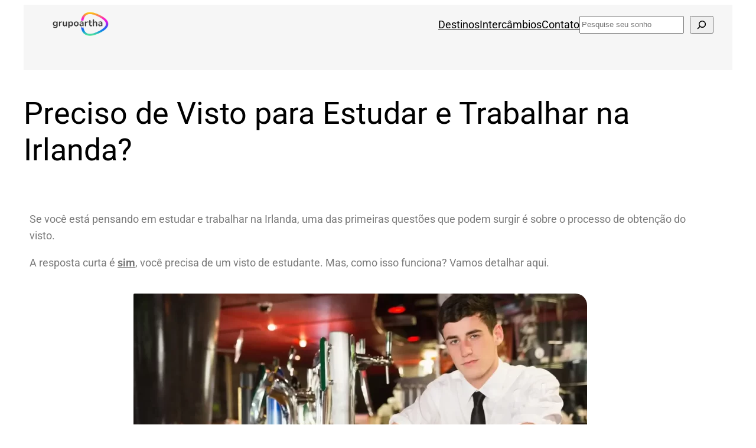

--- FILE ---
content_type: text/html; charset=UTF-8
request_url: https://www.grupoartha.com/agenda/visto-para-estudar-e-trabalhar-na-irlanda/
body_size: 23571
content:
            <!DOCTYPE html>
<html lang="pt-BR">
<head><style>img.lazy{min-height:1px}</style><link href="https://www.grupoartha.com/wp-content/plugins/w3-total-cache/pub/js/lazyload.min.js" as="script">
	<meta charset="UTF-8" />
	<meta name="viewport" content="width=device-width, initial-scale=1" />
<meta name='robots' content='index, follow, max-image-preview:large, max-snippet:-1, max-video-preview:-1' />

	<!-- This site is optimized with the Yoast SEO plugin v26.7 - https://yoast.com/wordpress/plugins/seo/ -->
	<meta name="description" content="Tudo o que você precisa saber sobre o processo de visto para estudar e trabalhar na Irlanda. Requisitos e preparativos para a sua jornada!" />
	<link rel="canonical" href="https://www.grupoartha.com/agenda/visto-para-estudar-e-trabalhar-na-irlanda/" />
	<meta property="og:locale" content="pt_BR" />
	<meta property="og:type" content="article" />
	<meta property="og:title" content="Visto de Estudante: seu passaporte para Trabalhar na Irlanda" />
	<meta property="og:description" content="Tudo o que você precisa saber sobre o processo de visto para estudar e trabalhar na Irlanda. Requisitos e preparativos para a sua jornada!" />
	<meta property="og:url" content="https://www.grupoartha.com/agenda/visto-para-estudar-e-trabalhar-na-irlanda/" />
	<meta property="og:site_name" content="Grupo Artha" />
	<meta property="article:modified_time" content="2023-09-11T01:29:45+00:00" />
	<meta property="og:image" content="https://www.grupoartha.com/wp-content/uploads/2023/09/artha-intercambio-dublin-irlanda-trabalhar-estudar.webp" />
	<meta property="og:image:width" content="1200" />
	<meta property="og:image:height" content="628" />
	<meta property="og:image:type" content="image/webp" />
	<meta name="twitter:card" content="summary_large_image" />
	<meta name="twitter:label1" content="Est. tempo de leitura" />
	<meta name="twitter:data1" content="5 minutos" />
	<script type="application/ld+json" class="yoast-schema-graph">{"@context":"https://schema.org","@graph":[{"@type":"WebPage","@id":"https://www.grupoartha.com/agenda/visto-para-estudar-e-trabalhar-na-irlanda/","url":"https://www.grupoartha.com/agenda/visto-para-estudar-e-trabalhar-na-irlanda/","name":"Visto de Estudante: seu passaporte para Trabalhar na Irlanda","isPartOf":{"@id":"https://www.grupoartha.com/#website"},"primaryImageOfPage":{"@id":"https://www.grupoartha.com/agenda/visto-para-estudar-e-trabalhar-na-irlanda/#primaryimage"},"image":{"@id":"https://www.grupoartha.com/agenda/visto-para-estudar-e-trabalhar-na-irlanda/#primaryimage"},"thumbnailUrl":"https://www.grupoartha.com/wp-content/uploads/2023/09/artha-intercambio-dublin-irlanda-trabalhar-estudar.webp","datePublished":"2023-09-11T00:09:04+00:00","dateModified":"2023-09-11T01:29:45+00:00","description":"Tudo o que você precisa saber sobre o processo de visto para estudar e trabalhar na Irlanda. Requisitos e preparativos para a sua jornada!","breadcrumb":{"@id":"https://www.grupoartha.com/agenda/visto-para-estudar-e-trabalhar-na-irlanda/#breadcrumb"},"inLanguage":"pt-BR","potentialAction":[{"@type":"ReadAction","target":["https://www.grupoartha.com/agenda/visto-para-estudar-e-trabalhar-na-irlanda/"]}]},{"@type":"ImageObject","inLanguage":"pt-BR","@id":"https://www.grupoartha.com/agenda/visto-para-estudar-e-trabalhar-na-irlanda/#primaryimage","url":"https://www.grupoartha.com/wp-content/uploads/2023/09/artha-intercambio-dublin-irlanda-trabalhar-estudar.webp","contentUrl":"https://www.grupoartha.com/wp-content/uploads/2023/09/artha-intercambio-dublin-irlanda-trabalhar-estudar.webp","width":1200,"height":628,"caption":"Estudar e Trabalhar na Irlanda"},{"@type":"BreadcrumbList","@id":"https://www.grupoartha.com/agenda/visto-para-estudar-e-trabalhar-na-irlanda/#breadcrumb","itemListElement":[{"@type":"ListItem","position":1,"name":"Início","item":"https://www.grupoartha.com/"},{"@type":"ListItem","position":2,"name":"Preciso de Visto para Estudar e Trabalhar na Irlanda?"}]},{"@type":"WebSite","@id":"https://www.grupoartha.com/#website","url":"https://www.grupoartha.com/","name":"Grupo Artha","description":"Intercâmbio e Viagem","publisher":{"@id":"https://www.grupoartha.com/#organization"},"potentialAction":[{"@type":"SearchAction","target":{"@type":"EntryPoint","urlTemplate":"https://www.grupoartha.com/?s={search_term_string}"},"query-input":{"@type":"PropertyValueSpecification","valueRequired":true,"valueName":"search_term_string"}}],"inLanguage":"pt-BR"},{"@type":"Organization","@id":"https://www.grupoartha.com/#organization","name":"Grupo Artha","url":"https://www.grupoartha.com/","logo":{"@type":"ImageObject","inLanguage":"pt-BR","@id":"https://www.grupoartha.com/#/schema/logo/image/","url":"https://www.grupoartha.com/wp-content/uploads/2023/08/logo-1-fundo-branco.webp","contentUrl":"https://www.grupoartha.com/wp-content/uploads/2023/08/logo-1-fundo-branco.webp","width":720,"height":406,"caption":"Grupo Artha"},"image":{"@id":"https://www.grupoartha.com/#/schema/logo/image/"}}]}</script>
	<!-- / Yoast SEO plugin. -->


<title>Visto de Estudante: seu passaporte para Trabalhar na Irlanda</title>
<link rel="alternate" type="application/rss+xml" title="Feed para Grupo Artha &raquo;" href="https://www.grupoartha.com/feed/" />
<link rel="alternate" type="application/rss+xml" title="Feed de comentários para Grupo Artha &raquo;" href="https://www.grupoartha.com/comments/feed/" />
<link rel="alternate" title="oEmbed (JSON)" type="application/json+oembed" href="https://www.grupoartha.com/wp-json/oembed/1.0/embed?url=https%3A%2F%2Fwww.grupoartha.com%2Fagenda%2Fvisto-para-estudar-e-trabalhar-na-irlanda%2F" />
<link rel="alternate" title="oEmbed (XML)" type="text/xml+oembed" href="https://www.grupoartha.com/wp-json/oembed/1.0/embed?url=https%3A%2F%2Fwww.grupoartha.com%2Fagenda%2Fvisto-para-estudar-e-trabalhar-na-irlanda%2F&#038;format=xml" />
<style id='wp-img-auto-sizes-contain-inline-css'>
img:is([sizes=auto i],[sizes^="auto," i]){contain-intrinsic-size:3000px 1500px}
/*# sourceURL=wp-img-auto-sizes-contain-inline-css */
</style>
<style id='wp-block-site-logo-inline-css'>
.wp-block-site-logo{box-sizing:border-box;line-height:0}.wp-block-site-logo a{display:inline-block;line-height:0}.wp-block-site-logo.is-default-size img{height:auto;width:120px}.wp-block-site-logo img{height:auto;max-width:100%}.wp-block-site-logo a,.wp-block-site-logo img{border-radius:inherit}.wp-block-site-logo.aligncenter{margin-left:auto;margin-right:auto;text-align:center}:root :where(.wp-block-site-logo.is-style-rounded){border-radius:9999px}
/*# sourceURL=https://www.grupoartha.com/wp-includes/blocks/site-logo/style.min.css */
</style>
<style id='wp-block-navigation-link-inline-css'>
.wp-block-navigation .wp-block-navigation-item__label{overflow-wrap:break-word}.wp-block-navigation .wp-block-navigation-item__description{display:none}.link-ui-tools{outline:1px solid #f0f0f0;padding:8px}.link-ui-block-inserter{padding-top:8px}.link-ui-block-inserter__back{margin-left:8px;text-transform:uppercase}
/*# sourceURL=https://www.grupoartha.com/wp-includes/blocks/navigation-link/style.min.css */
</style>
<style id='wp-block-search-inline-css'>
.wp-block-search__button{margin-left:10px;word-break:normal}.wp-block-search__button.has-icon{line-height:0}.wp-block-search__button svg{height:1.25em;min-height:24px;min-width:24px;width:1.25em;fill:currentColor;vertical-align:text-bottom}:where(.wp-block-search__button){border:1px solid #ccc;padding:6px 10px}.wp-block-search__inside-wrapper{display:flex;flex:auto;flex-wrap:nowrap;max-width:100%}.wp-block-search__label{width:100%}.wp-block-search.wp-block-search__button-only .wp-block-search__button{box-sizing:border-box;display:flex;flex-shrink:0;justify-content:center;margin-left:0;max-width:100%}.wp-block-search.wp-block-search__button-only .wp-block-search__inside-wrapper{min-width:0!important;transition-property:width}.wp-block-search.wp-block-search__button-only .wp-block-search__input{flex-basis:100%;transition-duration:.3s}.wp-block-search.wp-block-search__button-only.wp-block-search__searchfield-hidden,.wp-block-search.wp-block-search__button-only.wp-block-search__searchfield-hidden .wp-block-search__inside-wrapper{overflow:hidden}.wp-block-search.wp-block-search__button-only.wp-block-search__searchfield-hidden .wp-block-search__input{border-left-width:0!important;border-right-width:0!important;flex-basis:0;flex-grow:0;margin:0;min-width:0!important;padding-left:0!important;padding-right:0!important;width:0!important}:where(.wp-block-search__input){appearance:none;border:1px solid #949494;flex-grow:1;font-family:inherit;font-size:inherit;font-style:inherit;font-weight:inherit;letter-spacing:inherit;line-height:inherit;margin-left:0;margin-right:0;min-width:3rem;padding:8px;text-decoration:unset!important;text-transform:inherit}:where(.wp-block-search__button-inside .wp-block-search__inside-wrapper){background-color:#fff;border:1px solid #949494;box-sizing:border-box;padding:4px}:where(.wp-block-search__button-inside .wp-block-search__inside-wrapper) .wp-block-search__input{border:none;border-radius:0;padding:0 4px}:where(.wp-block-search__button-inside .wp-block-search__inside-wrapper) .wp-block-search__input:focus{outline:none}:where(.wp-block-search__button-inside .wp-block-search__inside-wrapper) :where(.wp-block-search__button){padding:4px 8px}.wp-block-search.aligncenter .wp-block-search__inside-wrapper{margin:auto}.wp-block[data-align=right] .wp-block-search.wp-block-search__button-only .wp-block-search__inside-wrapper{float:right}
/*# sourceURL=https://www.grupoartha.com/wp-includes/blocks/search/style.min.css */
</style>
<style id='wp-block-navigation-inline-css'>
.wp-block-navigation{position:relative}.wp-block-navigation ul{margin-bottom:0;margin-left:0;margin-top:0;padding-left:0}.wp-block-navigation ul,.wp-block-navigation ul li{list-style:none;padding:0}.wp-block-navigation .wp-block-navigation-item{align-items:center;background-color:inherit;display:flex;position:relative}.wp-block-navigation .wp-block-navigation-item .wp-block-navigation__submenu-container:empty{display:none}.wp-block-navigation .wp-block-navigation-item__content{display:block;z-index:1}.wp-block-navigation .wp-block-navigation-item__content.wp-block-navigation-item__content{color:inherit}.wp-block-navigation.has-text-decoration-underline .wp-block-navigation-item__content,.wp-block-navigation.has-text-decoration-underline .wp-block-navigation-item__content:active,.wp-block-navigation.has-text-decoration-underline .wp-block-navigation-item__content:focus{text-decoration:underline}.wp-block-navigation.has-text-decoration-line-through .wp-block-navigation-item__content,.wp-block-navigation.has-text-decoration-line-through .wp-block-navigation-item__content:active,.wp-block-navigation.has-text-decoration-line-through .wp-block-navigation-item__content:focus{text-decoration:line-through}.wp-block-navigation :where(a),.wp-block-navigation :where(a:active),.wp-block-navigation :where(a:focus){text-decoration:none}.wp-block-navigation .wp-block-navigation__submenu-icon{align-self:center;background-color:inherit;border:none;color:currentColor;display:inline-block;font-size:inherit;height:.6em;line-height:0;margin-left:.25em;padding:0;width:.6em}.wp-block-navigation .wp-block-navigation__submenu-icon svg{display:inline-block;stroke:currentColor;height:inherit;margin-top:.075em;width:inherit}.wp-block-navigation{--navigation-layout-justification-setting:flex-start;--navigation-layout-direction:row;--navigation-layout-wrap:wrap;--navigation-layout-justify:flex-start;--navigation-layout-align:center}.wp-block-navigation.is-vertical{--navigation-layout-direction:column;--navigation-layout-justify:initial;--navigation-layout-align:flex-start}.wp-block-navigation.no-wrap{--navigation-layout-wrap:nowrap}.wp-block-navigation.items-justified-center{--navigation-layout-justification-setting:center;--navigation-layout-justify:center}.wp-block-navigation.items-justified-center.is-vertical{--navigation-layout-align:center}.wp-block-navigation.items-justified-right{--navigation-layout-justification-setting:flex-end;--navigation-layout-justify:flex-end}.wp-block-navigation.items-justified-right.is-vertical{--navigation-layout-align:flex-end}.wp-block-navigation.items-justified-space-between{--navigation-layout-justification-setting:space-between;--navigation-layout-justify:space-between}.wp-block-navigation .has-child .wp-block-navigation__submenu-container{align-items:normal;background-color:inherit;color:inherit;display:flex;flex-direction:column;opacity:0;position:absolute;z-index:2}@media not (prefers-reduced-motion){.wp-block-navigation .has-child .wp-block-navigation__submenu-container{transition:opacity .1s linear}}.wp-block-navigation .has-child .wp-block-navigation__submenu-container{height:0;overflow:hidden;visibility:hidden;width:0}.wp-block-navigation .has-child .wp-block-navigation__submenu-container>.wp-block-navigation-item>.wp-block-navigation-item__content{display:flex;flex-grow:1;padding:.5em 1em}.wp-block-navigation .has-child .wp-block-navigation__submenu-container>.wp-block-navigation-item>.wp-block-navigation-item__content .wp-block-navigation__submenu-icon{margin-left:auto;margin-right:0}.wp-block-navigation .has-child .wp-block-navigation__submenu-container .wp-block-navigation-item__content{margin:0}.wp-block-navigation .has-child .wp-block-navigation__submenu-container{left:-1px;top:100%}@media (min-width:782px){.wp-block-navigation .has-child .wp-block-navigation__submenu-container .wp-block-navigation__submenu-container{left:100%;top:-1px}.wp-block-navigation .has-child .wp-block-navigation__submenu-container .wp-block-navigation__submenu-container:before{background:#0000;content:"";display:block;height:100%;position:absolute;right:100%;width:.5em}.wp-block-navigation .has-child .wp-block-navigation__submenu-container .wp-block-navigation__submenu-icon{margin-right:.25em}.wp-block-navigation .has-child .wp-block-navigation__submenu-container .wp-block-navigation__submenu-icon svg{transform:rotate(-90deg)}}.wp-block-navigation .has-child .wp-block-navigation-submenu__toggle[aria-expanded=true]~.wp-block-navigation__submenu-container,.wp-block-navigation .has-child:not(.open-on-click):hover>.wp-block-navigation__submenu-container,.wp-block-navigation .has-child:not(.open-on-click):not(.open-on-hover-click):focus-within>.wp-block-navigation__submenu-container{height:auto;min-width:200px;opacity:1;overflow:visible;visibility:visible;width:auto}.wp-block-navigation.has-background .has-child .wp-block-navigation__submenu-container{left:0;top:100%}@media (min-width:782px){.wp-block-navigation.has-background .has-child .wp-block-navigation__submenu-container .wp-block-navigation__submenu-container{left:100%;top:0}}.wp-block-navigation-submenu{display:flex;position:relative}.wp-block-navigation-submenu .wp-block-navigation__submenu-icon svg{stroke:currentColor}button.wp-block-navigation-item__content{background-color:initial;border:none;color:currentColor;font-family:inherit;font-size:inherit;font-style:inherit;font-weight:inherit;letter-spacing:inherit;line-height:inherit;text-align:left;text-transform:inherit}.wp-block-navigation-submenu__toggle{cursor:pointer}.wp-block-navigation-submenu__toggle[aria-expanded=true]+.wp-block-navigation__submenu-icon>svg,.wp-block-navigation-submenu__toggle[aria-expanded=true]>svg{transform:rotate(180deg)}.wp-block-navigation-item.open-on-click .wp-block-navigation-submenu__toggle{padding-left:0;padding-right:.85em}.wp-block-navigation-item.open-on-click .wp-block-navigation-submenu__toggle+.wp-block-navigation__submenu-icon{margin-left:-.6em;pointer-events:none}.wp-block-navigation-item.open-on-click button.wp-block-navigation-item__content:not(.wp-block-navigation-submenu__toggle){padding:0}.wp-block-navigation .wp-block-page-list,.wp-block-navigation__container,.wp-block-navigation__responsive-close,.wp-block-navigation__responsive-container,.wp-block-navigation__responsive-container-content,.wp-block-navigation__responsive-dialog{gap:inherit}:where(.wp-block-navigation.has-background .wp-block-navigation-item a:not(.wp-element-button)),:where(.wp-block-navigation.has-background .wp-block-navigation-submenu a:not(.wp-element-button)){padding:.5em 1em}:where(.wp-block-navigation .wp-block-navigation__submenu-container .wp-block-navigation-item a:not(.wp-element-button)),:where(.wp-block-navigation .wp-block-navigation__submenu-container .wp-block-navigation-submenu a:not(.wp-element-button)),:where(.wp-block-navigation .wp-block-navigation__submenu-container .wp-block-navigation-submenu button.wp-block-navigation-item__content),:where(.wp-block-navigation .wp-block-navigation__submenu-container .wp-block-pages-list__item button.wp-block-navigation-item__content){padding:.5em 1em}.wp-block-navigation.items-justified-right .wp-block-navigation__container .has-child .wp-block-navigation__submenu-container,.wp-block-navigation.items-justified-right .wp-block-page-list>.has-child .wp-block-navigation__submenu-container,.wp-block-navigation.items-justified-space-between .wp-block-page-list>.has-child:last-child .wp-block-navigation__submenu-container,.wp-block-navigation.items-justified-space-between>.wp-block-navigation__container>.has-child:last-child .wp-block-navigation__submenu-container{left:auto;right:0}.wp-block-navigation.items-justified-right .wp-block-navigation__container .has-child .wp-block-navigation__submenu-container .wp-block-navigation__submenu-container,.wp-block-navigation.items-justified-right .wp-block-page-list>.has-child .wp-block-navigation__submenu-container .wp-block-navigation__submenu-container,.wp-block-navigation.items-justified-space-between .wp-block-page-list>.has-child:last-child .wp-block-navigation__submenu-container .wp-block-navigation__submenu-container,.wp-block-navigation.items-justified-space-between>.wp-block-navigation__container>.has-child:last-child .wp-block-navigation__submenu-container .wp-block-navigation__submenu-container{left:-1px;right:-1px}@media (min-width:782px){.wp-block-navigation.items-justified-right .wp-block-navigation__container .has-child .wp-block-navigation__submenu-container .wp-block-navigation__submenu-container,.wp-block-navigation.items-justified-right .wp-block-page-list>.has-child .wp-block-navigation__submenu-container .wp-block-navigation__submenu-container,.wp-block-navigation.items-justified-space-between .wp-block-page-list>.has-child:last-child .wp-block-navigation__submenu-container .wp-block-navigation__submenu-container,.wp-block-navigation.items-justified-space-between>.wp-block-navigation__container>.has-child:last-child .wp-block-navigation__submenu-container .wp-block-navigation__submenu-container{left:auto;right:100%}}.wp-block-navigation:not(.has-background) .wp-block-navigation__submenu-container{background-color:#fff;border:1px solid #00000026}.wp-block-navigation.has-background .wp-block-navigation__submenu-container{background-color:inherit}.wp-block-navigation:not(.has-text-color) .wp-block-navigation__submenu-container{color:#000}.wp-block-navigation__container{align-items:var(--navigation-layout-align,initial);display:flex;flex-direction:var(--navigation-layout-direction,initial);flex-wrap:var(--navigation-layout-wrap,wrap);justify-content:var(--navigation-layout-justify,initial);list-style:none;margin:0;padding-left:0}.wp-block-navigation__container .is-responsive{display:none}.wp-block-navigation__container:only-child,.wp-block-page-list:only-child{flex-grow:1}@keyframes overlay-menu__fade-in-animation{0%{opacity:0;transform:translateY(.5em)}to{opacity:1;transform:translateY(0)}}.wp-block-navigation__responsive-container{bottom:0;display:none;left:0;position:fixed;right:0;top:0}.wp-block-navigation__responsive-container :where(.wp-block-navigation-item a){color:inherit}.wp-block-navigation__responsive-container .wp-block-navigation__responsive-container-content{align-items:var(--navigation-layout-align,initial);display:flex;flex-direction:var(--navigation-layout-direction,initial);flex-wrap:var(--navigation-layout-wrap,wrap);justify-content:var(--navigation-layout-justify,initial)}.wp-block-navigation__responsive-container:not(.is-menu-open.is-menu-open){background-color:inherit!important;color:inherit!important}.wp-block-navigation__responsive-container.is-menu-open{background-color:inherit;display:flex;flex-direction:column}@media not (prefers-reduced-motion){.wp-block-navigation__responsive-container.is-menu-open{animation:overlay-menu__fade-in-animation .1s ease-out;animation-fill-mode:forwards}}.wp-block-navigation__responsive-container.is-menu-open{overflow:auto;padding:clamp(1rem,var(--wp--style--root--padding-top),20rem) clamp(1rem,var(--wp--style--root--padding-right),20rem) clamp(1rem,var(--wp--style--root--padding-bottom),20rem) clamp(1rem,var(--wp--style--root--padding-left),20rem);z-index:100000}.wp-block-navigation__responsive-container.is-menu-open .wp-block-navigation__responsive-container-content{align-items:var(--navigation-layout-justification-setting,inherit);display:flex;flex-direction:column;flex-wrap:nowrap;overflow:visible;padding-top:calc(2rem + 24px)}.wp-block-navigation__responsive-container.is-menu-open .wp-block-navigation__responsive-container-content,.wp-block-navigation__responsive-container.is-menu-open .wp-block-navigation__responsive-container-content .wp-block-navigation__container,.wp-block-navigation__responsive-container.is-menu-open .wp-block-navigation__responsive-container-content .wp-block-page-list{justify-content:flex-start}.wp-block-navigation__responsive-container.is-menu-open .wp-block-navigation__responsive-container-content .wp-block-navigation__submenu-icon{display:none}.wp-block-navigation__responsive-container.is-menu-open .wp-block-navigation__responsive-container-content .has-child .wp-block-navigation__submenu-container{border:none;height:auto;min-width:200px;opacity:1;overflow:initial;padding-left:2rem;padding-right:2rem;position:static;visibility:visible;width:auto}.wp-block-navigation__responsive-container.is-menu-open .wp-block-navigation__responsive-container-content .wp-block-navigation__container,.wp-block-navigation__responsive-container.is-menu-open .wp-block-navigation__responsive-container-content .wp-block-navigation__submenu-container{gap:inherit}.wp-block-navigation__responsive-container.is-menu-open .wp-block-navigation__responsive-container-content .wp-block-navigation__submenu-container{padding-top:var(--wp--style--block-gap,2em)}.wp-block-navigation__responsive-container.is-menu-open .wp-block-navigation__responsive-container-content .wp-block-navigation-item__content{padding:0}.wp-block-navigation__responsive-container.is-menu-open .wp-block-navigation__responsive-container-content .wp-block-navigation-item,.wp-block-navigation__responsive-container.is-menu-open .wp-block-navigation__responsive-container-content .wp-block-navigation__container,.wp-block-navigation__responsive-container.is-menu-open .wp-block-navigation__responsive-container-content .wp-block-page-list{align-items:var(--navigation-layout-justification-setting,initial);display:flex;flex-direction:column}.wp-block-navigation__responsive-container.is-menu-open .wp-block-navigation-item,.wp-block-navigation__responsive-container.is-menu-open .wp-block-navigation-item .wp-block-navigation__submenu-container,.wp-block-navigation__responsive-container.is-menu-open .wp-block-navigation__container,.wp-block-navigation__responsive-container.is-menu-open .wp-block-page-list{background:#0000!important;color:inherit!important}.wp-block-navigation__responsive-container.is-menu-open .wp-block-navigation__submenu-container.wp-block-navigation__submenu-container.wp-block-navigation__submenu-container.wp-block-navigation__submenu-container{left:auto;right:auto}@media (min-width:600px){.wp-block-navigation__responsive-container:not(.hidden-by-default):not(.is-menu-open){background-color:inherit;display:block;position:relative;width:100%;z-index:auto}.wp-block-navigation__responsive-container:not(.hidden-by-default):not(.is-menu-open) .wp-block-navigation__responsive-container-close{display:none}.wp-block-navigation__responsive-container.is-menu-open .wp-block-navigation__submenu-container.wp-block-navigation__submenu-container.wp-block-navigation__submenu-container.wp-block-navigation__submenu-container{left:0}}.wp-block-navigation:not(.has-background) .wp-block-navigation__responsive-container.is-menu-open{background-color:#fff}.wp-block-navigation:not(.has-text-color) .wp-block-navigation__responsive-container.is-menu-open{color:#000}.wp-block-navigation__toggle_button_label{font-size:1rem;font-weight:700}.wp-block-navigation__responsive-container-close,.wp-block-navigation__responsive-container-open{background:#0000;border:none;color:currentColor;cursor:pointer;margin:0;padding:0;text-transform:inherit;vertical-align:middle}.wp-block-navigation__responsive-container-close svg,.wp-block-navigation__responsive-container-open svg{fill:currentColor;display:block;height:24px;pointer-events:none;width:24px}.wp-block-navigation__responsive-container-open{display:flex}.wp-block-navigation__responsive-container-open.wp-block-navigation__responsive-container-open.wp-block-navigation__responsive-container-open{font-family:inherit;font-size:inherit;font-weight:inherit}@media (min-width:600px){.wp-block-navigation__responsive-container-open:not(.always-shown){display:none}}.wp-block-navigation__responsive-container-close{position:absolute;right:0;top:0;z-index:2}.wp-block-navigation__responsive-container-close.wp-block-navigation__responsive-container-close.wp-block-navigation__responsive-container-close{font-family:inherit;font-size:inherit;font-weight:inherit}.wp-block-navigation__responsive-close{width:100%}.has-modal-open .wp-block-navigation__responsive-close{margin-left:auto;margin-right:auto;max-width:var(--wp--style--global--wide-size,100%)}.wp-block-navigation__responsive-close:focus{outline:none}.is-menu-open .wp-block-navigation__responsive-close,.is-menu-open .wp-block-navigation__responsive-container-content,.is-menu-open .wp-block-navigation__responsive-dialog{box-sizing:border-box}.wp-block-navigation__responsive-dialog{position:relative}.has-modal-open .admin-bar .is-menu-open .wp-block-navigation__responsive-dialog{margin-top:46px}@media (min-width:782px){.has-modal-open .admin-bar .is-menu-open .wp-block-navigation__responsive-dialog{margin-top:32px}}html.has-modal-open{overflow:hidden}
/*# sourceURL=https://www.grupoartha.com/wp-includes/blocks/navigation/style.min.css */
</style>
<style id='wp-block-group-inline-css'>
.wp-block-group{box-sizing:border-box}:where(.wp-block-group.wp-block-group-is-layout-constrained){position:relative}
/*# sourceURL=https://www.grupoartha.com/wp-includes/blocks/group/style.min.css */
</style>
<style id='wp-block-post-title-inline-css'>
.wp-block-post-title{box-sizing:border-box;word-break:break-word}.wp-block-post-title :where(a){display:inline-block;font-family:inherit;font-size:inherit;font-style:inherit;font-weight:inherit;letter-spacing:inherit;line-height:inherit;text-decoration:inherit}
/*# sourceURL=https://www.grupoartha.com/wp-includes/blocks/post-title/style.min.css */
</style>
<link rel='stylesheet' id='elementor-frontend-css' href='https://www.grupoartha.com/wp-content/plugins/elementor/assets/css/frontend.min.css?ver=3.34.1' media='all' />
<link rel='stylesheet' id='elementor-post-1337-css' href='https://www.grupoartha.com/wp-content/uploads/elementor/css/post-1337.css?ver=1768556968' media='all' />
<link rel='stylesheet' id='swiper-css' href='https://www.grupoartha.com/wp-content/plugins/elementor/assets/lib/swiper/v8/css/swiper.min.css?ver=8.4.5' media='all' />
<link rel='stylesheet' id='upk-harold-carousel-css' href='https://www.grupoartha.com/wp-content/plugins/ultimate-post-kit/assets/css/upk-harold-carousel.css?ver=4.0.22' media='all' />
<link rel='stylesheet' id='upk-alice-grid-css' href='https://www.grupoartha.com/wp-content/plugins/ultimate-post-kit/assets/css/upk-alice-grid.css?ver=4.0.22' media='all' />
<style id='wp-block-post-content-inline-css'>
.wp-block-post-content{display:flow-root}
/*# sourceURL=https://www.grupoartha.com/wp-includes/blocks/post-content/style.min.css */
</style>
<style id='wp-block-post-terms-inline-css'>
.wp-block-post-terms{box-sizing:border-box}.wp-block-post-terms .wp-block-post-terms__separator{white-space:pre-wrap}
/*# sourceURL=https://www.grupoartha.com/wp-includes/blocks/post-terms/style.min.css */
</style>
<link rel='stylesheet' id='widget-heading-css' href='https://www.grupoartha.com/wp-content/plugins/elementor/assets/css/widget-heading.min.css?ver=3.34.1' media='all' />
<link rel='stylesheet' id='widget-image-css' href='https://www.grupoartha.com/wp-content/plugins/elementor/assets/css/widget-image.min.css?ver=3.34.1' media='all' />
<style id='wp-emoji-styles-inline-css'>

	img.wp-smiley, img.emoji {
		display: inline !important;
		border: none !important;
		box-shadow: none !important;
		height: 1em !important;
		width: 1em !important;
		margin: 0 0.07em !important;
		vertical-align: -0.1em !important;
		background: none !important;
		padding: 0 !important;
	}
/*# sourceURL=wp-emoji-styles-inline-css */
</style>
<style id='wp-block-library-inline-css'>
:root{--wp-block-synced-color:#7a00df;--wp-block-synced-color--rgb:122,0,223;--wp-bound-block-color:var(--wp-block-synced-color);--wp-editor-canvas-background:#ddd;--wp-admin-theme-color:#007cba;--wp-admin-theme-color--rgb:0,124,186;--wp-admin-theme-color-darker-10:#006ba1;--wp-admin-theme-color-darker-10--rgb:0,107,160.5;--wp-admin-theme-color-darker-20:#005a87;--wp-admin-theme-color-darker-20--rgb:0,90,135;--wp-admin-border-width-focus:2px}@media (min-resolution:192dpi){:root{--wp-admin-border-width-focus:1.5px}}.wp-element-button{cursor:pointer}:root .has-very-light-gray-background-color{background-color:#eee}:root .has-very-dark-gray-background-color{background-color:#313131}:root .has-very-light-gray-color{color:#eee}:root .has-very-dark-gray-color{color:#313131}:root .has-vivid-green-cyan-to-vivid-cyan-blue-gradient-background{background:linear-gradient(135deg,#00d084,#0693e3)}:root .has-purple-crush-gradient-background{background:linear-gradient(135deg,#34e2e4,#4721fb 50%,#ab1dfe)}:root .has-hazy-dawn-gradient-background{background:linear-gradient(135deg,#faaca8,#dad0ec)}:root .has-subdued-olive-gradient-background{background:linear-gradient(135deg,#fafae1,#67a671)}:root .has-atomic-cream-gradient-background{background:linear-gradient(135deg,#fdd79a,#004a59)}:root .has-nightshade-gradient-background{background:linear-gradient(135deg,#330968,#31cdcf)}:root .has-midnight-gradient-background{background:linear-gradient(135deg,#020381,#2874fc)}:root{--wp--preset--font-size--normal:16px;--wp--preset--font-size--huge:42px}.has-regular-font-size{font-size:1em}.has-larger-font-size{font-size:2.625em}.has-normal-font-size{font-size:var(--wp--preset--font-size--normal)}.has-huge-font-size{font-size:var(--wp--preset--font-size--huge)}.has-text-align-center{text-align:center}.has-text-align-left{text-align:left}.has-text-align-right{text-align:right}.has-fit-text{white-space:nowrap!important}#end-resizable-editor-section{display:none}.aligncenter{clear:both}.items-justified-left{justify-content:flex-start}.items-justified-center{justify-content:center}.items-justified-right{justify-content:flex-end}.items-justified-space-between{justify-content:space-between}.screen-reader-text{border:0;clip-path:inset(50%);height:1px;margin:-1px;overflow:hidden;padding:0;position:absolute;width:1px;word-wrap:normal!important}.screen-reader-text:focus{background-color:#ddd;clip-path:none;color:#444;display:block;font-size:1em;height:auto;left:5px;line-height:normal;padding:15px 23px 14px;text-decoration:none;top:5px;width:auto;z-index:100000}html :where(.has-border-color){border-style:solid}html :where([style*=border-top-color]){border-top-style:solid}html :where([style*=border-right-color]){border-right-style:solid}html :where([style*=border-bottom-color]){border-bottom-style:solid}html :where([style*=border-left-color]){border-left-style:solid}html :where([style*=border-width]){border-style:solid}html :where([style*=border-top-width]){border-top-style:solid}html :where([style*=border-right-width]){border-right-style:solid}html :where([style*=border-bottom-width]){border-bottom-style:solid}html :where([style*=border-left-width]){border-left-style:solid}html :where(img[class*=wp-image-]){height:auto;max-width:100%}:where(figure){margin:0 0 1em}html :where(.is-position-sticky){--wp-admin--admin-bar--position-offset:var(--wp-admin--admin-bar--height,0px)}@media screen and (max-width:600px){html :where(.is-position-sticky){--wp-admin--admin-bar--position-offset:0px}}
/*# sourceURL=/wp-includes/css/dist/block-library/common.min.css */
</style>
<style id='global-styles-inline-css'>
:root{--wp--preset--aspect-ratio--square: 1;--wp--preset--aspect-ratio--4-3: 4/3;--wp--preset--aspect-ratio--3-4: 3/4;--wp--preset--aspect-ratio--3-2: 3/2;--wp--preset--aspect-ratio--2-3: 2/3;--wp--preset--aspect-ratio--16-9: 16/9;--wp--preset--aspect-ratio--9-16: 9/16;--wp--preset--color--black: #000000;--wp--preset--color--cyan-bluish-gray: #abb8c3;--wp--preset--color--white: #ffffff;--wp--preset--color--pale-pink: #f78da7;--wp--preset--color--vivid-red: #cf2e2e;--wp--preset--color--luminous-vivid-orange: #ff6900;--wp--preset--color--luminous-vivid-amber: #fcb900;--wp--preset--color--light-green-cyan: #7bdcb5;--wp--preset--color--vivid-green-cyan: #00d084;--wp--preset--color--pale-cyan-blue: #8ed1fc;--wp--preset--color--vivid-cyan-blue: #0693e3;--wp--preset--color--vivid-purple: #9b51e0;--wp--preset--color--base: #ffffff;--wp--preset--color--contrast: #000000;--wp--preset--color--primary: #45c4b0;--wp--preset--color--secondary: #13678a;--wp--preset--color--tertiary: #F6F6F6;--wp--preset--gradient--vivid-cyan-blue-to-vivid-purple: linear-gradient(135deg,rgba(6,147,227,1) 0%,rgb(155,81,224) 100%);--wp--preset--gradient--light-green-cyan-to-vivid-green-cyan: linear-gradient(135deg,rgb(122,220,180) 0%,rgb(0,208,130) 100%);--wp--preset--gradient--luminous-vivid-amber-to-luminous-vivid-orange: linear-gradient(135deg,rgba(252,185,0,1) 0%,rgba(255,105,0,1) 100%);--wp--preset--gradient--luminous-vivid-orange-to-vivid-red: linear-gradient(135deg,rgba(255,105,0,1) 0%,rgb(207,46,46) 100%);--wp--preset--gradient--very-light-gray-to-cyan-bluish-gray: linear-gradient(135deg,rgb(238,238,238) 0%,rgb(169,184,195) 100%);--wp--preset--gradient--cool-to-warm-spectrum: linear-gradient(135deg,rgb(74,234,220) 0%,rgb(151,120,209) 20%,rgb(207,42,186) 40%,rgb(238,44,130) 60%,rgb(251,105,98) 80%,rgb(254,248,76) 100%);--wp--preset--gradient--blush-light-purple: linear-gradient(135deg,rgb(255,206,236) 0%,rgb(152,150,240) 100%);--wp--preset--gradient--blush-bordeaux: linear-gradient(135deg,rgb(254,205,165) 0%,rgb(254,45,45) 50%,rgb(107,0,62) 100%);--wp--preset--gradient--luminous-dusk: linear-gradient(135deg,rgb(255,203,112) 0%,rgb(199,81,192) 50%,rgb(65,88,208) 100%);--wp--preset--gradient--pale-ocean: linear-gradient(135deg,rgb(255,245,203) 0%,rgb(182,227,212) 50%,rgb(51,167,181) 100%);--wp--preset--gradient--electric-grass: linear-gradient(135deg,rgb(202,248,128) 0%,rgb(113,206,126) 100%);--wp--preset--gradient--midnight: linear-gradient(135deg,rgb(2,3,129) 0%,rgb(40,116,252) 100%);--wp--preset--font-size--small: clamp(0.875rem, 0.875rem + ((1vw - 0.2rem) * 0.227), 1rem);--wp--preset--font-size--medium: clamp(1rem, 1rem + ((1vw - 0.2rem) * 0.227), 1.125rem);--wp--preset--font-size--large: clamp(1.75rem, 1.75rem + ((1vw - 0.2rem) * 0.227), 1.875rem);--wp--preset--font-size--x-large: 2.25rem;--wp--preset--font-size--xx-large: clamp(4rem, 4rem + ((1vw - 0.2rem) * 10.909), 10rem);--wp--preset--font-family--dm-sans: "DM Sans", sans-serif;--wp--preset--font-family--ibm-plex-mono: 'IBM Plex Mono', monospace;--wp--preset--font-family--inter: "Inter", sans-serif;--wp--preset--font-family--system-font: -apple-system,BlinkMacSystemFont,"Segoe UI",Roboto,Oxygen-Sans,Ubuntu,Cantarell,"Helvetica Neue",sans-serif;--wp--preset--font-family--source-serif-pro: "Source Serif Pro", serif;--wp--preset--spacing--20: 0.44rem;--wp--preset--spacing--30: clamp(1.5rem, 5vw, 2rem);--wp--preset--spacing--40: clamp(1.8rem, 1.8rem + ((1vw - 0.48rem) * 2.885), 3rem);--wp--preset--spacing--50: clamp(2.5rem, 8vw, 4.5rem);--wp--preset--spacing--60: clamp(3.75rem, 10vw, 7rem);--wp--preset--spacing--70: clamp(5rem, 5.25rem + ((1vw - 0.48rem) * 9.096), 8rem);--wp--preset--spacing--80: clamp(7rem, 14vw, 11rem);--wp--preset--shadow--natural: 6px 6px 9px rgba(0, 0, 0, 0.2);--wp--preset--shadow--deep: 12px 12px 50px rgba(0, 0, 0, 0.4);--wp--preset--shadow--sharp: 6px 6px 0px rgba(0, 0, 0, 0.2);--wp--preset--shadow--outlined: 6px 6px 0px -3px rgba(255, 255, 255, 1), 6px 6px rgba(0, 0, 0, 1);--wp--preset--shadow--crisp: 6px 6px 0px rgba(0, 0, 0, 1);}:root { --wp--style--global--content-size: 650px;--wp--style--global--wide-size: 1200px; }:where(body) { margin: 0; }.wp-site-blocks { padding-top: var(--wp--style--root--padding-top); padding-bottom: var(--wp--style--root--padding-bottom); }.has-global-padding { padding-right: var(--wp--style--root--padding-right); padding-left: var(--wp--style--root--padding-left); }.has-global-padding > .alignfull { margin-right: calc(var(--wp--style--root--padding-right) * -1); margin-left: calc(var(--wp--style--root--padding-left) * -1); }.has-global-padding :where(:not(.alignfull.is-layout-flow) > .has-global-padding:not(.wp-block-block, .alignfull)) { padding-right: 0; padding-left: 0; }.has-global-padding :where(:not(.alignfull.is-layout-flow) > .has-global-padding:not(.wp-block-block, .alignfull)) > .alignfull { margin-left: 0; margin-right: 0; }.wp-site-blocks > .alignleft { float: left; margin-right: 2em; }.wp-site-blocks > .alignright { float: right; margin-left: 2em; }.wp-site-blocks > .aligncenter { justify-content: center; margin-left: auto; margin-right: auto; }:where(.wp-site-blocks) > * { margin-block-start: 1.5rem; margin-block-end: 0; }:where(.wp-site-blocks) > :first-child { margin-block-start: 0; }:where(.wp-site-blocks) > :last-child { margin-block-end: 0; }:root { --wp--style--block-gap: 1.5rem; }:root :where(.is-layout-flow) > :first-child{margin-block-start: 0;}:root :where(.is-layout-flow) > :last-child{margin-block-end: 0;}:root :where(.is-layout-flow) > *{margin-block-start: 1.5rem;margin-block-end: 0;}:root :where(.is-layout-constrained) > :first-child{margin-block-start: 0;}:root :where(.is-layout-constrained) > :last-child{margin-block-end: 0;}:root :where(.is-layout-constrained) > *{margin-block-start: 1.5rem;margin-block-end: 0;}:root :where(.is-layout-flex){gap: 1.5rem;}:root :where(.is-layout-grid){gap: 1.5rem;}.is-layout-flow > .alignleft{float: left;margin-inline-start: 0;margin-inline-end: 2em;}.is-layout-flow > .alignright{float: right;margin-inline-start: 2em;margin-inline-end: 0;}.is-layout-flow > .aligncenter{margin-left: auto !important;margin-right: auto !important;}.is-layout-constrained > .alignleft{float: left;margin-inline-start: 0;margin-inline-end: 2em;}.is-layout-constrained > .alignright{float: right;margin-inline-start: 2em;margin-inline-end: 0;}.is-layout-constrained > .aligncenter{margin-left: auto !important;margin-right: auto !important;}.is-layout-constrained > :where(:not(.alignleft):not(.alignright):not(.alignfull)){max-width: var(--wp--style--global--content-size);margin-left: auto !important;margin-right: auto !important;}.is-layout-constrained > .alignwide{max-width: var(--wp--style--global--wide-size);}body .is-layout-flex{display: flex;}.is-layout-flex{flex-wrap: wrap;align-items: center;}.is-layout-flex > :is(*, div){margin: 0;}body .is-layout-grid{display: grid;}.is-layout-grid > :is(*, div){margin: 0;}body{background-color: var(--wp--preset--color--base);color: var(--wp--preset--color--contrast);font-family: var(--wp--preset--font-family--system-font);font-size: var(--wp--preset--font-size--medium);line-height: 1.6;--wp--style--root--padding-top: 0;--wp--style--root--padding-right: var(--wp--preset--spacing--30);--wp--style--root--padding-bottom: 0;--wp--style--root--padding-left: var(--wp--preset--spacing--30);}a:where(:not(.wp-element-button)){color: var(--wp--preset--color--contrast);text-decoration: underline;}:root :where(a:where(:not(.wp-element-button)):hover){text-decoration: none;}:root :where(a:where(:not(.wp-element-button)):focus){text-decoration: underline dashed;}:root :where(a:where(:not(.wp-element-button)):active){color: var(--wp--preset--color--secondary);text-decoration: none;}h1, h2, h3, h4, h5, h6{font-weight: 400;line-height: 1.4;}h1{font-size: clamp(2.032rem, 2.032rem + ((1vw - 0.2rem) * 2.896), 3.625rem);line-height: 1.2;}h2{font-size: clamp(2.625rem, calc(2.625rem + ((1vw - 0.48rem) * 8.4135)), 3.25rem);line-height: 1.2;}h3{font-size: var(--wp--preset--font-size--x-large);}h4{font-size: var(--wp--preset--font-size--large);}h5{font-size: var(--wp--preset--font-size--medium);font-weight: 700;text-transform: uppercase;}h6{font-size: var(--wp--preset--font-size--medium);text-transform: uppercase;}:root :where(.wp-element-button, .wp-block-button__link){background-color: var(--wp--preset--color--primary);border-radius: 0;border-width: 0;color: var(--wp--preset--color--contrast);font-family: inherit;font-size: inherit;font-style: inherit;font-weight: inherit;letter-spacing: inherit;line-height: inherit;padding-top: calc(0.667em + 2px);padding-right: calc(1.333em + 2px);padding-bottom: calc(0.667em + 2px);padding-left: calc(1.333em + 2px);text-decoration: none;text-transform: inherit;}:root :where(.wp-element-button:visited, .wp-block-button__link:visited){color: var(--wp--preset--color--contrast);}:root :where(.wp-element-button:hover, .wp-block-button__link:hover){background-color: var(--wp--preset--color--contrast);color: var(--wp--preset--color--base);}:root :where(.wp-element-button:focus, .wp-block-button__link:focus){background-color: var(--wp--preset--color--contrast);color: var(--wp--preset--color--base);}:root :where(.wp-element-button:active, .wp-block-button__link:active){background-color: var(--wp--preset--color--secondary);color: var(--wp--preset--color--base);}.has-black-color{color: var(--wp--preset--color--black) !important;}.has-cyan-bluish-gray-color{color: var(--wp--preset--color--cyan-bluish-gray) !important;}.has-white-color{color: var(--wp--preset--color--white) !important;}.has-pale-pink-color{color: var(--wp--preset--color--pale-pink) !important;}.has-vivid-red-color{color: var(--wp--preset--color--vivid-red) !important;}.has-luminous-vivid-orange-color{color: var(--wp--preset--color--luminous-vivid-orange) !important;}.has-luminous-vivid-amber-color{color: var(--wp--preset--color--luminous-vivid-amber) !important;}.has-light-green-cyan-color{color: var(--wp--preset--color--light-green-cyan) !important;}.has-vivid-green-cyan-color{color: var(--wp--preset--color--vivid-green-cyan) !important;}.has-pale-cyan-blue-color{color: var(--wp--preset--color--pale-cyan-blue) !important;}.has-vivid-cyan-blue-color{color: var(--wp--preset--color--vivid-cyan-blue) !important;}.has-vivid-purple-color{color: var(--wp--preset--color--vivid-purple) !important;}.has-base-color{color: var(--wp--preset--color--base) !important;}.has-contrast-color{color: var(--wp--preset--color--contrast) !important;}.has-primary-color{color: var(--wp--preset--color--primary) !important;}.has-secondary-color{color: var(--wp--preset--color--secondary) !important;}.has-tertiary-color{color: var(--wp--preset--color--tertiary) !important;}.has-black-background-color{background-color: var(--wp--preset--color--black) !important;}.has-cyan-bluish-gray-background-color{background-color: var(--wp--preset--color--cyan-bluish-gray) !important;}.has-white-background-color{background-color: var(--wp--preset--color--white) !important;}.has-pale-pink-background-color{background-color: var(--wp--preset--color--pale-pink) !important;}.has-vivid-red-background-color{background-color: var(--wp--preset--color--vivid-red) !important;}.has-luminous-vivid-orange-background-color{background-color: var(--wp--preset--color--luminous-vivid-orange) !important;}.has-luminous-vivid-amber-background-color{background-color: var(--wp--preset--color--luminous-vivid-amber) !important;}.has-light-green-cyan-background-color{background-color: var(--wp--preset--color--light-green-cyan) !important;}.has-vivid-green-cyan-background-color{background-color: var(--wp--preset--color--vivid-green-cyan) !important;}.has-pale-cyan-blue-background-color{background-color: var(--wp--preset--color--pale-cyan-blue) !important;}.has-vivid-cyan-blue-background-color{background-color: var(--wp--preset--color--vivid-cyan-blue) !important;}.has-vivid-purple-background-color{background-color: var(--wp--preset--color--vivid-purple) !important;}.has-base-background-color{background-color: var(--wp--preset--color--base) !important;}.has-contrast-background-color{background-color: var(--wp--preset--color--contrast) !important;}.has-primary-background-color{background-color: var(--wp--preset--color--primary) !important;}.has-secondary-background-color{background-color: var(--wp--preset--color--secondary) !important;}.has-tertiary-background-color{background-color: var(--wp--preset--color--tertiary) !important;}.has-black-border-color{border-color: var(--wp--preset--color--black) !important;}.has-cyan-bluish-gray-border-color{border-color: var(--wp--preset--color--cyan-bluish-gray) !important;}.has-white-border-color{border-color: var(--wp--preset--color--white) !important;}.has-pale-pink-border-color{border-color: var(--wp--preset--color--pale-pink) !important;}.has-vivid-red-border-color{border-color: var(--wp--preset--color--vivid-red) !important;}.has-luminous-vivid-orange-border-color{border-color: var(--wp--preset--color--luminous-vivid-orange) !important;}.has-luminous-vivid-amber-border-color{border-color: var(--wp--preset--color--luminous-vivid-amber) !important;}.has-light-green-cyan-border-color{border-color: var(--wp--preset--color--light-green-cyan) !important;}.has-vivid-green-cyan-border-color{border-color: var(--wp--preset--color--vivid-green-cyan) !important;}.has-pale-cyan-blue-border-color{border-color: var(--wp--preset--color--pale-cyan-blue) !important;}.has-vivid-cyan-blue-border-color{border-color: var(--wp--preset--color--vivid-cyan-blue) !important;}.has-vivid-purple-border-color{border-color: var(--wp--preset--color--vivid-purple) !important;}.has-base-border-color{border-color: var(--wp--preset--color--base) !important;}.has-contrast-border-color{border-color: var(--wp--preset--color--contrast) !important;}.has-primary-border-color{border-color: var(--wp--preset--color--primary) !important;}.has-secondary-border-color{border-color: var(--wp--preset--color--secondary) !important;}.has-tertiary-border-color{border-color: var(--wp--preset--color--tertiary) !important;}.has-vivid-cyan-blue-to-vivid-purple-gradient-background{background: var(--wp--preset--gradient--vivid-cyan-blue-to-vivid-purple) !important;}.has-light-green-cyan-to-vivid-green-cyan-gradient-background{background: var(--wp--preset--gradient--light-green-cyan-to-vivid-green-cyan) !important;}.has-luminous-vivid-amber-to-luminous-vivid-orange-gradient-background{background: var(--wp--preset--gradient--luminous-vivid-amber-to-luminous-vivid-orange) !important;}.has-luminous-vivid-orange-to-vivid-red-gradient-background{background: var(--wp--preset--gradient--luminous-vivid-orange-to-vivid-red) !important;}.has-very-light-gray-to-cyan-bluish-gray-gradient-background{background: var(--wp--preset--gradient--very-light-gray-to-cyan-bluish-gray) !important;}.has-cool-to-warm-spectrum-gradient-background{background: var(--wp--preset--gradient--cool-to-warm-spectrum) !important;}.has-blush-light-purple-gradient-background{background: var(--wp--preset--gradient--blush-light-purple) !important;}.has-blush-bordeaux-gradient-background{background: var(--wp--preset--gradient--blush-bordeaux) !important;}.has-luminous-dusk-gradient-background{background: var(--wp--preset--gradient--luminous-dusk) !important;}.has-pale-ocean-gradient-background{background: var(--wp--preset--gradient--pale-ocean) !important;}.has-electric-grass-gradient-background{background: var(--wp--preset--gradient--electric-grass) !important;}.has-midnight-gradient-background{background: var(--wp--preset--gradient--midnight) !important;}.has-small-font-size{font-size: var(--wp--preset--font-size--small) !important;}.has-medium-font-size{font-size: var(--wp--preset--font-size--medium) !important;}.has-large-font-size{font-size: var(--wp--preset--font-size--large) !important;}.has-x-large-font-size{font-size: var(--wp--preset--font-size--x-large) !important;}.has-xx-large-font-size{font-size: var(--wp--preset--font-size--xx-large) !important;}.has-dm-sans-font-family{font-family: var(--wp--preset--font-family--dm-sans) !important;}.has-ibm-plex-mono-font-family{font-family: var(--wp--preset--font-family--ibm-plex-mono) !important;}.has-inter-font-family{font-family: var(--wp--preset--font-family--inter) !important;}.has-system-font-font-family{font-family: var(--wp--preset--font-family--system-font) !important;}.has-source-serif-pro-font-family{font-family: var(--wp--preset--font-family--source-serif-pro) !important;}
.wp-block-site-logo a {
    border-bottom: none !important;
    text-decoration: none !important;
}

/* Make the header sticky */
.wp-block-template-part {
    position: -webkit-sticky; /* For Safari */
    position: sticky;
    top: 0;
    z-index: 1000; /* To ensure it appears above other content */
    background-color: #ffffff; /* Set a background color to ensure content doesn't scroll "through" the header */
    width: 100%; /* Ensures the header stretches full width */
}

/* Ensure that the header content is contained and doesn't spill out */
.wp-block-group.has-global-padding.is-layout-constrained.wp-block-group-is-layout-constrained {
    overflow-x: hidden;
}

/* Default sticky header style */
.wp-block-template-part {
    transition: background-color 0.3s; /* Smooth transition effect */
}

/* Style when scrolled */
.wp-block-template-part.scrolled {
    background-color: rgba(255, 255, 255, 0.7); /* White with 70% opacity. Adjust as needed */
}

.custom-helpdesk {
    font-family: Arial, sans-serif;
    max-width: 600px;
    margin: 0 auto;
    text-align: center;
}

.helpdesk-icons {
    display: flex;
    justify-content: center;
    flex-wrap: wrap;
    gap: 20px;
}

.helpdesk-icon {
    margin: 20px;
    transition: transform 0.3s ease, background-color 0.3s ease;
    text-decoration: none;
    border-radius: 50%;
    padding: 10px;
}

.helpdesk-icon:hover {
    transform: scale(1.1);
    background-color: rgba(220, 220, 220, 0.5);
}

.helpdesk-icon img {
    display: block;
    width: 100px; /* Alterado para 100px conforme solicitado */
    height: auto;
    text-decoration: none;
}

/* Para tablets */
@media (max-width: 768px) {
    .helpdesk-icon img {
        width: 100px; /* Mantido em 100px para responsividade */
    }
}

/* Para celulares */
@media (max-width: 480px) {
    .helpdesk-icon img {
        width: 100px; /* Mantido em 100px para responsividade */
    }
    
    .helpdesk-icons {
        flex-direction: column;
    }
    
    .helpdesk-icon {
        margin: 10px auto;
    }
}

.bio-section {
    display: flex;
    flex-direction: column;
    align-items: center;
    text-align: center;
    font-family: Arial, sans-serif;
    color: #333;
    max-width: 800px;
    margin: 0 auto;
}

.bio-image img {
    width: 100px; /* ajuste o tamanho conforme necessário */
    border-radius: 50%;
    margin-bottom: 20px;
}

.bio-text {
    max-width: 600px;
}

.bio-intro {
    font-size: 1em;
    font-weight: bold;
    margin-bottom: 10px;
}

.bio-header {
    font-size: 1.5em;
    font-weight: bold;
    margin-bottom: 10px;
}

.bio-subheader {
    font-size: 1.2em;
    color: #E74C3C;
    margin-bottom: 10px;
}

.bio-qualifications-header {
    font-size: 1.1em;
    color: #2980B9;
    margin-bottom: 10px;
}

.bio-qualifications-list {
    list-style-type: square;
    padding-left: 20px;
    text-align: left;
    margin-bottom: 20px;
}

.bio-qualifications-list li {
    margin-bottom: 5px;
}

.custom-helpdesk {
    text-align: center;
    margin-bottom: 20px;
}

.custom-helpdesk h2 {
    margin-bottom: 10px;
}
:root :where(.wp-block-navigation){font-size: var(--wp--preset--font-size--small);}
:root :where(.wp-block-navigation a:where(:not(.wp-element-button))){text-decoration: none;}
:root :where(.wp-block-navigation a:where(:not(.wp-element-button)):hover){text-decoration: underline;}
:root :where(.wp-block-navigation a:where(:not(.wp-element-button)):focus){text-decoration: underline dashed;}
:root :where(.wp-block-navigation a:where(:not(.wp-element-button)):active){text-decoration: none;}
:root :where(.wp-block-post-content a:where(:not(.wp-element-button))){color: var(--wp--preset--color--secondary);}
:root :where(.wp-block-post-terms){font-size: var(--wp--preset--font-size--small);}
:root :where(.wp-block-post-title){font-weight: 400;margin-top: 1.25rem;margin-bottom: 1.25rem;}
:root :where(.wp-block-post-title a:where(:not(.wp-element-button))){text-decoration: none;}
:root :where(.wp-block-post-title a:where(:not(.wp-element-button)):hover){text-decoration: underline;}
:root :where(.wp-block-post-title a:where(:not(.wp-element-button)):focus){text-decoration: underline dashed;}
:root :where(.wp-block-post-title a:where(:not(.wp-element-button)):active){color: var(--wp--preset--color--secondary);text-decoration: none;}
/*# sourceURL=global-styles-inline-css */
</style>
<style id='core-block-supports-inline-css'>
.wp-container-core-navigation-is-layout-64619e5e{justify-content:flex-end;}.wp-container-core-group-is-layout-45f8d3fc{justify-content:space-between;}.wp-container-core-group-is-layout-c07eba30{justify-content:space-between;}
/*# sourceURL=core-block-supports-inline-css */
</style>
<style id='wp-block-template-skip-link-inline-css'>

		.skip-link.screen-reader-text {
			border: 0;
			clip-path: inset(50%);
			height: 1px;
			margin: -1px;
			overflow: hidden;
			padding: 0;
			position: absolute !important;
			width: 1px;
			word-wrap: normal !important;
		}

		.skip-link.screen-reader-text:focus {
			background-color: #eee;
			clip-path: none;
			color: #444;
			display: block;
			font-size: 1em;
			height: auto;
			left: 5px;
			line-height: normal;
			padding: 15px 23px 14px;
			text-decoration: none;
			top: 5px;
			width: auto;
			z-index: 100000;
		}
/*# sourceURL=wp-block-template-skip-link-inline-css */
</style>
<link rel='stylesheet' id='ez-toc-css' href='https://www.grupoartha.com/wp-content/plugins/easy-table-of-contents/assets/css/screen.min.css?ver=2.0.80' media='all' />
<style id='ez-toc-inline-css'>
div#ez-toc-container .ez-toc-title {font-size: 120%;}div#ez-toc-container .ez-toc-title {font-weight: 500;}div#ez-toc-container ul li , div#ez-toc-container ul li a {font-size: 95%;}div#ez-toc-container ul li , div#ez-toc-container ul li a {font-weight: 500;}div#ez-toc-container nav ul ul li {font-size: 90%;}.ez-toc-box-title {font-weight: bold; margin-bottom: 10px; text-align: center; text-transform: uppercase; letter-spacing: 1px; color: #666; padding-bottom: 5px;position:absolute;top:-4%;left:5%;background-color: inherit;transition: top 0.3s ease;}.ez-toc-box-title.toc-closed {top:-25%;}
.ez-toc-container-direction {direction: ltr;}.ez-toc-counter ul{counter-reset: item ;}.ez-toc-counter nav ul li a::before {content: counters(item, '.', decimal) '. ';display: inline-block;counter-increment: item;flex-grow: 0;flex-shrink: 0;margin-right: .2em; float: left; }.ez-toc-widget-direction {direction: ltr;}.ez-toc-widget-container ul{counter-reset: item ;}.ez-toc-widget-container nav ul li a::before {content: counters(item, '.', decimal) '. ';display: inline-block;counter-increment: item;flex-grow: 0;flex-shrink: 0;margin-right: .2em; float: left; }
/*# sourceURL=ez-toc-inline-css */
</style>
<link rel='stylesheet' id='dashicons-css' href='https://www.grupoartha.com/wp-includes/css/dashicons.min.css?ver=cbc54665a567f035f1d5787475247d51' media='all' />
<link rel='stylesheet' id='elementor-icons-css' href='https://www.grupoartha.com/wp-content/plugins/elementor/assets/lib/eicons/css/elementor-icons.min.css?ver=5.45.0' media='all' />
<link rel='stylesheet' id='elementor-post-9-css' href='https://www.grupoartha.com/wp-content/uploads/elementor/css/post-9.css?ver=1768410376' media='all' />
<link rel='stylesheet' id='upk-font-css' href='https://www.grupoartha.com/wp-content/plugins/ultimate-post-kit/assets/css/upk-font.css?ver=4.0.22' media='all' />
<link rel='stylesheet' id='upk-site-css' href='https://www.grupoartha.com/wp-content/plugins/ultimate-post-kit/assets/css/upk-site.css?ver=4.0.22' media='all' />
<link rel='stylesheet' id='elementor-gf-local-roboto-css' href='https://www.grupoartha.com/wp-content/uploads/elementor/google-fonts/css/roboto.css?ver=1743508378' media='all' />
<link rel='stylesheet' id='elementor-gf-local-robotoslab-css' href='https://www.grupoartha.com/wp-content/uploads/elementor/google-fonts/css/robotoslab.css?ver=1743508380' media='all' />
<script src="https://www.grupoartha.com/wp-includes/js/jquery/jquery.min.js?ver=3.7.1" id="jquery-core-js"></script>
<script src="https://www.grupoartha.com/wp-includes/js/jquery/jquery-migrate.min.js?ver=3.4.1" id="jquery-migrate-js"></script>
<link rel="https://api.w.org/" href="https://www.grupoartha.com/wp-json/" /><link rel="alternate" title="JSON" type="application/json" href="https://www.grupoartha.com/wp-json/wp/v2/agenda/1337" /><style id="essential-blocks-global-styles">
            :root {
                --eb-global-primary-color: #101828;
--eb-global-secondary-color: #475467;
--eb-global-tertiary-color: #98A2B3;
--eb-global-text-color: #475467;
--eb-global-heading-color: #1D2939;
--eb-global-link-color: #444CE7;
--eb-global-background-color: #F9FAFB;
--eb-global-button-text-color: #FFFFFF;
--eb-global-button-background-color: #101828;
--eb-gradient-primary-color: linear-gradient(90deg, hsla(259, 84%, 78%, 1) 0%, hsla(206, 67%, 75%, 1) 100%);
--eb-gradient-secondary-color: linear-gradient(90deg, hsla(18, 76%, 85%, 1) 0%, hsla(203, 69%, 84%, 1) 100%);
--eb-gradient-tertiary-color: linear-gradient(90deg, hsla(248, 21%, 15%, 1) 0%, hsla(250, 14%, 61%, 1) 100%);
--eb-gradient-background-color: linear-gradient(90deg, rgb(250, 250, 250) 0%, rgb(233, 233, 233) 49%, rgb(244, 243, 243) 100%);

                --eb-tablet-breakpoint: 1024px;
--eb-mobile-breakpoint: 767px;

            }
            
            
        </style><script type="importmap" id="wp-importmap">
{"imports":{"@wordpress/interactivity":"https://www.grupoartha.com/wp-includes/js/dist/script-modules/interactivity/index.min.js?ver=8964710565a1d258501f"}}
</script>
<link rel="modulepreload" href="https://www.grupoartha.com/wp-includes/js/dist/script-modules/interactivity/index.min.js?ver=8964710565a1d258501f" id="@wordpress/interactivity-js-modulepreload" fetchpriority="low">
<meta name="generator" content="Elementor 3.34.1; features: additional_custom_breakpoints; settings: css_print_method-external, google_font-enabled, font_display-swap">
			<style>
				.e-con.e-parent:nth-of-type(n+4):not(.e-lazyloaded):not(.e-no-lazyload),
				.e-con.e-parent:nth-of-type(n+4):not(.e-lazyloaded):not(.e-no-lazyload) * {
					background-image: none !important;
				}
				@media screen and (max-height: 1024px) {
					.e-con.e-parent:nth-of-type(n+3):not(.e-lazyloaded):not(.e-no-lazyload),
					.e-con.e-parent:nth-of-type(n+3):not(.e-lazyloaded):not(.e-no-lazyload) * {
						background-image: none !important;
					}
				}
				@media screen and (max-height: 640px) {
					.e-con.e-parent:nth-of-type(n+2):not(.e-lazyloaded):not(.e-no-lazyload),
					.e-con.e-parent:nth-of-type(n+2):not(.e-lazyloaded):not(.e-no-lazyload) * {
						background-image: none !important;
					}
				}
			</style>
			<style class='wp-fonts-local'>
@font-face{font-family:"DM Sans";font-style:normal;font-weight:400;font-display:fallback;src:url('https://www.grupoartha.com/wp-content/themes/twentytwentythree/assets/fonts/dm-sans/DMSans-Regular.woff2') format('woff2');font-stretch:normal;}
@font-face{font-family:"DM Sans";font-style:italic;font-weight:400;font-display:fallback;src:url('https://www.grupoartha.com/wp-content/themes/twentytwentythree/assets/fonts/dm-sans/DMSans-Regular-Italic.woff2') format('woff2');font-stretch:normal;}
@font-face{font-family:"DM Sans";font-style:normal;font-weight:700;font-display:fallback;src:url('https://www.grupoartha.com/wp-content/themes/twentytwentythree/assets/fonts/dm-sans/DMSans-Bold.woff2') format('woff2');font-stretch:normal;}
@font-face{font-family:"DM Sans";font-style:italic;font-weight:700;font-display:fallback;src:url('https://www.grupoartha.com/wp-content/themes/twentytwentythree/assets/fonts/dm-sans/DMSans-Bold-Italic.woff2') format('woff2');font-stretch:normal;}
@font-face{font-family:"IBM Plex Mono";font-style:normal;font-weight:300;font-display:block;src:url('https://www.grupoartha.com/wp-content/themes/twentytwentythree/assets/fonts/ibm-plex-mono/IBMPlexMono-Light.woff2') format('woff2');font-stretch:normal;}
@font-face{font-family:"IBM Plex Mono";font-style:normal;font-weight:400;font-display:block;src:url('https://www.grupoartha.com/wp-content/themes/twentytwentythree/assets/fonts/ibm-plex-mono/IBMPlexMono-Regular.woff2') format('woff2');font-stretch:normal;}
@font-face{font-family:"IBM Plex Mono";font-style:italic;font-weight:400;font-display:block;src:url('https://www.grupoartha.com/wp-content/themes/twentytwentythree/assets/fonts/ibm-plex-mono/IBMPlexMono-Italic.woff2') format('woff2');font-stretch:normal;}
@font-face{font-family:"IBM Plex Mono";font-style:normal;font-weight:700;font-display:block;src:url('https://www.grupoartha.com/wp-content/themes/twentytwentythree/assets/fonts/ibm-plex-mono/IBMPlexMono-Bold.woff2') format('woff2');font-stretch:normal;}
@font-face{font-family:Inter;font-style:normal;font-weight:200 900;font-display:fallback;src:url('https://www.grupoartha.com/wp-content/themes/twentytwentythree/assets/fonts/inter/Inter-VariableFont_slnt,wght.ttf') format('truetype');font-stretch:normal;}
@font-face{font-family:"Source Serif Pro";font-style:normal;font-weight:200 900;font-display:fallback;src:url('https://www.grupoartha.com/wp-content/themes/twentytwentythree/assets/fonts/source-serif-pro/SourceSerif4Variable-Roman.ttf.woff2') format('woff2');font-stretch:normal;}
@font-face{font-family:"Source Serif Pro";font-style:italic;font-weight:200 900;font-display:fallback;src:url('https://www.grupoartha.com/wp-content/themes/twentytwentythree/assets/fonts/source-serif-pro/SourceSerif4Variable-Italic.ttf.woff2') format('woff2');font-stretch:normal;}
</style>
<link rel="icon" href="https://www.grupoartha.com/wp-content/uploads/2023/08/cropped-icone-512por512-transparente-32x32.webp" sizes="32x32" />
<link rel="icon" href="https://www.grupoartha.com/wp-content/uploads/2023/08/cropped-icone-512por512-transparente-192x192.webp" sizes="192x192" />
<link rel="apple-touch-icon" href="https://www.grupoartha.com/wp-content/uploads/2023/08/cropped-icone-512por512-transparente-180x180.webp" />
<meta name="msapplication-TileImage" content="https://www.grupoartha.com/wp-content/uploads/2023/08/cropped-icone-512por512-transparente-270x270.webp" />
</head>

<body data-rsssl=1 class="wp-singular agenda-template agenda-template-destino single single-agenda postid-1337 wp-custom-logo wp-embed-responsive wp-theme-twentytwentythree elementor-default elementor-kit-9 elementor-page elementor-page-1337">

<div class="wp-site-blocks">
<header class="wp-block-group has-global-padding is-layout-constrained wp-block-group-is-layout-constrained"><header class="alignwide wp-block-template-part">
<div class="wp-block-group has-tertiary-background-color has-background has-global-padding is-layout-constrained wp-block-group-is-layout-constrained">
<div class="wp-block-group alignwide is-content-justification-space-between is-layout-flex wp-container-core-group-is-layout-45f8d3fc wp-block-group-is-layout-flex" style="padding-bottom:var(--wp--preset--spacing--40)"><div class="is-default-size wp-block-site-logo"><a href="https://www.grupoartha.com/" class="custom-logo-link" rel="home"><img fetchpriority="high" fetchpriority="high" width="720" height="406" src="data:image/svg+xml,%3Csvg%20xmlns='http://www.w3.org/2000/svg'%20viewBox='0%200%20720%20406'%3E%3C/svg%3E" data-src="https://www.grupoartha.com/wp-content/uploads/2023/08/logo-1-fundo-branco.webp" class="custom-logo lazy" alt="Grupo Artha" decoding="async" data-srcset="https://www.grupoartha.com/wp-content/uploads/2023/08/logo-1-fundo-branco.webp 720w, https://www.grupoartha.com/wp-content/uploads/2023/08/logo-1-fundo-branco-300x169.webp 300w" data-sizes="(max-width: 720px) 100vw, 720px" /></a></div>

<nav class="is-responsive items-justified-right wp-block-navigation is-horizontal is-content-justification-right is-layout-flex wp-container-core-navigation-is-layout-64619e5e wp-block-navigation-is-layout-flex" aria-label="Navegação" 
		 data-wp-interactive="core/navigation" data-wp-context='{"overlayOpenedBy":{"click":false,"hover":false,"focus":false},"type":"overlay","roleAttribute":"","ariaLabel":"Menu"}'><button aria-haspopup="dialog" aria-label="Abrir menu" class="wp-block-navigation__responsive-container-open" 
				data-wp-on--click="actions.openMenuOnClick"
				data-wp-on--keydown="actions.handleMenuKeydown"
			><svg width="24" height="24" xmlns="http://www.w3.org/2000/svg" viewBox="0 0 24 24" aria-hidden="true" focusable="false"><path d="M4 7.5h16v1.5H4z"></path><path d="M4 15h16v1.5H4z"></path></svg></button>
				<div class="wp-block-navigation__responsive-container"  id="modal-2" 
				data-wp-class--has-modal-open="state.isMenuOpen"
				data-wp-class--is-menu-open="state.isMenuOpen"
				data-wp-watch="callbacks.initMenu"
				data-wp-on--keydown="actions.handleMenuKeydown"
				data-wp-on--focusout="actions.handleMenuFocusout"
				tabindex="-1"
			>
					<div class="wp-block-navigation__responsive-close" tabindex="-1">
						<div class="wp-block-navigation__responsive-dialog" 
				data-wp-bind--aria-modal="state.ariaModal"
				data-wp-bind--aria-label="state.ariaLabel"
				data-wp-bind--role="state.roleAttribute"
			>
							<button aria-label="Fechar menu" class="wp-block-navigation__responsive-container-close" 
				data-wp-on--click="actions.closeMenuOnClick"
			><svg xmlns="http://www.w3.org/2000/svg" viewBox="0 0 24 24" width="24" height="24" aria-hidden="true" focusable="false"><path d="m13.06 12 6.47-6.47-1.06-1.06L12 10.94 5.53 4.47 4.47 5.53 10.94 12l-6.47 6.47 1.06 1.06L12 13.06l6.47 6.47 1.06-1.06L13.06 12Z"></path></svg></button>
							<div class="wp-block-navigation__responsive-container-content" 
				data-wp-watch="callbacks.focusFirstElement"
			 id="modal-2-content">
								<ul class="wp-block-navigation__container is-responsive items-justified-right wp-block-navigation"><li class=" wp-block-navigation-item wp-block-navigation-link"><a class="wp-block-navigation-item__content"  href="https://grupoartha.com/destinos/"><span class="wp-block-navigation-item__label">Destinos</span></a></li><li class=" wp-block-navigation-item wp-block-navigation-link"><a class="wp-block-navigation-item__content"  href="https://grupoartha.com/tipo-de-intercambio/"><span class="wp-block-navigation-item__label">Intercâmbios</span></a></li><li class=" wp-block-navigation-item wp-block-navigation-link"><a class="wp-block-navigation-item__content"  href="https://www.grupoartha.com/contato/"><span class="wp-block-navigation-item__label">Contato</span></a></li></ul><form role="search" method="get" action="https://www.grupoartha.com/" class="wp-block-search__button-inside wp-block-search__icon-button wp-block-search"    ><label class="wp-block-search__label screen-reader-text" for="wp-block-search__input-1" >Pesquisar</label><div class="wp-block-search__inside-wrapper" ><input class="wp-block-search__input" id="wp-block-search__input-1" placeholder="Pesquise seu sonho" value="" type="search" name="s" required /><button aria-label="Pesquisar" class="wp-block-search__button has-icon wp-element-button" type="submit" ><svg class="search-icon" viewBox="0 0 24 24" width="24" height="24">
					<path d="M13 5c-3.3 0-6 2.7-6 6 0 1.4.5 2.7 1.3 3.7l-3.8 3.8 1.1 1.1 3.8-3.8c1 .8 2.3 1.3 3.7 1.3 3.3 0 6-2.7 6-6S16.3 5 13 5zm0 10.5c-2.5 0-4.5-2-4.5-4.5s2-4.5 4.5-4.5 4.5 2 4.5 4.5-2 4.5-4.5 4.5z"></path>
				</svg></button></div></form>
							</div>
						</div>
					</div>
				</div></nav></div>
</div>
</header></header>



<main class="wp-block-group is-layout-flow wp-block-group-is-layout-flow">
<div class="wp-block-group has-global-padding is-layout-constrained wp-block-group-is-layout-constrained"><h2 class="wp-block-post-title">Preciso de Visto para Estudar e Trabalhar na Irlanda?</h2></div>


<div class="entry-content wp-block-post-content has-global-padding is-layout-constrained wp-block-post-content-is-layout-constrained">		<div data-elementor-type="wp-post" data-elementor-id="1337" class="elementor elementor-1337">
						<section class="elementor-section elementor-top-section elementor-element elementor-element-fd3943d elementor-section-boxed elementor-section-height-default elementor-section-height-default" data-id="fd3943d" data-element_type="section">
						<div class="elementor-container elementor-column-gap-default">
					<div class="elementor-column elementor-col-100 elementor-top-column elementor-element elementor-element-d040fed" data-id="d040fed" data-element_type="column">
			<div class="elementor-widget-wrap elementor-element-populated">
						<div class="elementor-element elementor-element-e4914e8 elementor-widget elementor-widget-text-editor" data-id="e4914e8" data-element_type="widget" data-widget_type="text-editor.default">
				<div class="elementor-widget-container">
									<p>Se você está pensando em estudar e trabalhar na Irlanda, uma das primeiras questões que podem surgir é sobre o processo de obtenção do visto.</p><p>A resposta curta é <span style="text-decoration: underline;"><strong>sim</strong></span>, você precisa de um visto de estudante. Mas, como isso funciona? Vamos detalhar aqui.</p>								</div>
				</div>
				<div class="elementor-element elementor-element-55f104c elementor-widget elementor-widget-image" data-id="55f104c" data-element_type="widget" data-widget_type="image.default">
				<div class="elementor-widget-container">
															<img decoding="async" width="768" height="402" src="data:image/svg+xml,%3Csvg%20xmlns='http://www.w3.org/2000/svg'%20viewBox='0%200%20768%20402'%3E%3C/svg%3E" data-src="https://www.grupoartha.com/wp-content/uploads/2023/09/artha-intercambio-dublin-irlanda-trabalhar-estudar-2-768x402.webp" class="attachment-medium_large size-medium_large wp-image-1339 lazy" alt="Estudar e Trabalhar na Irlanda" data-srcset="https://www.grupoartha.com/wp-content/uploads/2023/09/artha-intercambio-dublin-irlanda-trabalhar-estudar-2-768x402.webp 768w, https://www.grupoartha.com/wp-content/uploads/2023/09/artha-intercambio-dublin-irlanda-trabalhar-estudar-2-300x157.webp 300w, https://www.grupoartha.com/wp-content/uploads/2023/09/artha-intercambio-dublin-irlanda-trabalhar-estudar-2-1024x536.webp 1024w, https://www.grupoartha.com/wp-content/uploads/2023/09/artha-intercambio-dublin-irlanda-trabalhar-estudar-2.webp 1200w" data-sizes="(max-width: 768px) 100vw, 768px" />															</div>
				</div>
					</div>
		</div>
					</div>
		</section>
				<section class="elementor-section elementor-top-section elementor-element elementor-element-71c60e5 elementor-section-boxed elementor-section-height-default elementor-section-height-default" data-id="71c60e5" data-element_type="section">
						<div class="elementor-container elementor-column-gap-default">
					<div class="elementor-column elementor-col-100 elementor-top-column elementor-element elementor-element-51c4199" data-id="51c4199" data-element_type="column">
			<div class="elementor-widget-wrap elementor-element-populated">
						<div class="elementor-element elementor-element-6e80854 elementor-widget elementor-widget-text-editor" data-id="6e80854" data-element_type="widget" data-widget_type="text-editor.default">
				<div class="elementor-widget-container">
									<p>Ao contrário de muitos países, na Irlanda você solicita o visto após a sua chegada no país. Um dos requisitos cruciais é a comprovação financeira, que detalharemos a seguir. De maneira geral, é necessário comprovar a posse de, no mínimo, €4200, além de uma quantia adicional de €500 para despesas emergenciais.</p><p>Durante a sua entrevista para o visto, além da comprovação financeira, será obrigatório apresentar comprovantes de seguro saúde e a carta emitida pela escola. A taxa para a aplicação do visto é de 300 euros.</p><p>Para saber mais sobre este processo, confira outros detalhes nos links abaixo:</p><ol><li><a href="https://www.grupoartha.com/agenda/comprovacao-financeira-visto-estudante-irlanda/" target="_new">Comprovação Financeira para o Visto na Irlanda</a></li><li><a href="https://www.grupoartha.com/intercambio/perfil-intercambista-estudar-trabalhar-irlanda/" target="_new">Perfil do Intercambista que Busca Estudar e Trabalhar na Irlanda</a></li><li><a href="https://www.grupoartha.com/intercambio/estudar-e-trabalhar-na-irlanda/">Estudar e Trabalhar na Irlanda Vale a Pena?</a></li></ol>								</div>
				</div>
				<div class="elementor-element elementor-element-cdb495f elementor-widget elementor-widget-heading" data-id="cdb495f" data-element_type="widget" data-widget_type="heading.default">
				<div class="elementor-widget-container">
					<div id="ez-toc-container" class="ez-toc-v2_0_80 counter-hierarchy ez-toc-counter ez-toc-grey ez-toc-container-direction">
<div class="ez-toc-title-container">
<p class="ez-toc-title" style="cursor:inherit">Tópicos</p>
<span class="ez-toc-title-toggle"></span></div>
<nav><ul class='ez-toc-list ez-toc-list-level-1 ' ><li class='ez-toc-page-1 ez-toc-heading-level-2'><a class="ez-toc-link ez-toc-heading-1" href="#Como_fazer_o_visto_de_estudante_para_a_Irlanda_em_6_passos_simples" >Como fazer o visto de estudante para a Irlanda em 6 passos simples:</a></li><li class='ez-toc-page-1 ez-toc-heading-level-2'><a class="ez-toc-link ez-toc-heading-2" href="#Visto_de_Estudante_na_Irlanda_O_Guia_Passo-a-Passo" >Visto de Estudante na Irlanda: O Guia Passo-a-Passo</a></li><li class='ez-toc-page-1 ez-toc-heading-level-2'><a class="ez-toc-link ez-toc-heading-3" href="#Duvidas_sobre_Visto_de_Estudante_na_Irlanda" >Dúvidas sobre Visto de Estudante na Irlanda?</a></li></ul></nav></div>
<h2 class="elementor-heading-title elementor-size-default"><span class="ez-toc-section" id="Como_fazer_o_visto_de_estudante_para_a_Irlanda_em_6_passos_simples"></span>Como fazer o visto de estudante para a Irlanda em 6 passos simples:<span class="ez-toc-section-end"></span></h2>				</div>
				</div>
				<div class="elementor-element elementor-element-d8216fb elementor-widget elementor-widget-text-editor" data-id="d8216fb" data-element_type="widget" data-widget_type="text-editor.default">
				<div class="elementor-widget-container">
									<p>Agora que você está por dentro dos requisitos básicos para solicitar um visto de estudante na Irlanda, pode se preparar melhor para essa nova jornada. Continue nos seguindo para mais informações detalhadas sobre estudar e trabalhar na Irlanda.</p><p> </p>								</div>
				</div>
				<div class="elementor-element elementor-element-90c95b6 elementor-widget elementor-widget-image" data-id="90c95b6" data-element_type="widget" data-widget_type="image.default">
				<div class="elementor-widget-container">
																<a href="https://www.grupoartha.com/agenda/guia-solicitacao-visto-estudante-irlanda/">
							<img decoding="async" width="768" height="402" src="data:image/svg+xml,%3Csvg%20xmlns='http://www.w3.org/2000/svg'%20viewBox='0%200%20768%20402'%3E%3C/svg%3E" data-src="https://www.grupoartha.com/wp-content/uploads/2023/09/artha-intercambio-visto-estudante-irlanda-3-768x402.webp" class="attachment-medium_large size-medium_large wp-image-385 lazy" alt="Visto Estudante Irlanda - Artha Intercâmbio" data-srcset="https://www.grupoartha.com/wp-content/uploads/2023/09/artha-intercambio-visto-estudante-irlanda-3-768x402.webp 768w, https://www.grupoartha.com/wp-content/uploads/2023/09/artha-intercambio-visto-estudante-irlanda-3-300x157.webp 300w, https://www.grupoartha.com/wp-content/uploads/2023/09/artha-intercambio-visto-estudante-irlanda-3-1024x536.webp 1024w, https://www.grupoartha.com/wp-content/uploads/2023/09/artha-intercambio-visto-estudante-irlanda-3.webp 1200w" data-sizes="(max-width: 768px) 100vw, 768px" />								</a>
															</div>
				</div>
				<div class="elementor-element elementor-element-93db182 upk-carousel-style-coverflow upk-item-match-height--yes upk-navigation-type-arrows elementor-widget elementor-widget-upk-harold-carousel" data-id="93db182" data-element_type="widget" data-widget_type="upk-harold-carousel.default">
				<div class="elementor-widget-container">
							<div id="upk-harold-carousel-93db182" class="upk-harold-carousel upk-arrows-align-center" data-settings="{&quot;speed&quot;:500,&quot;slidesPerView&quot;:1,&quot;slidesPerGroup&quot;:1,&quot;spaceBetween&quot;:20,&quot;effect&quot;:&quot;coverflow&quot;,&quot;direction&quot;:&quot;horizontal&quot;,&quot;watchSlidesVisibility&quot;:true,&quot;watchSlidesProgress&quot;:true,&quot;breakpoints&quot;:{&quot;767&quot;:{&quot;slidesPerView&quot;:1,&quot;spaceBetween&quot;:20,&quot;slidesPerGroup&quot;:1},&quot;1023&quot;:{&quot;slidesPerView&quot;:1,&quot;spaceBetween&quot;:20,&quot;slidesPerGroup&quot;:1}},&quot;navigation&quot;:{&quot;nextEl&quot;:&quot;#upk-harold-carousel-93db182 .upk-navigation-next&quot;,&quot;prevEl&quot;:&quot;#upk-harold-carousel-93db182 .upk-navigation-prev&quot;},&quot;pagination&quot;:{&quot;el&quot;:&quot;#upk-harold-carousel-93db182 .swiper-pagination&quot;,&quot;type&quot;:&quot;&quot;,&quot;clickable&quot;:&quot;true&quot;,&quot;dynamicBullets&quot;:false},&quot;scrollbar&quot;:{&quot;el&quot;:&quot;#upk-harold-carousel-93db182 .swiper-scrollbar&quot;,&quot;hide&quot;:&quot;true&quot;},&quot;coverflowEffect&quot;:{&quot;rotate&quot;:50,&quot;stretch&quot;:0,&quot;depth&quot;:100,&quot;modifier&quot;:1,&quot;slideShadows&quot;:true}}">
			<div class="upk-wrapper">
				<div class="swiper-carousel swiper">
					<div class="swiper-wrapper">
											<div class="upk-item swiper-slide upk-transition-toggle">
							<div class="upk-item-box">
																<div class="upk-content">
									<div>
												<div class="upk-category">
			<a href="https://www.grupoartha.com/category/visto-estudante-irlanda/" 
							aria-label="Category Visto Estudante Irlanda">Visto Estudante Irlanda</a>		</div>
											<h2 class="upk-title"><span class="ez-toc-section" id="Visto_de_Estudante_na_Irlanda_O_Guia_Passo-a-Passo"></span><a href="https://www.grupoartha.com/agenda/guia-solicitacao-visto-estudante-irlanda/" title="Visto de Estudante na Irlanda: O Guia Passo-a-Passo" class="title-animation-underline" aria-label="Visto de Estudante na Irlanda: O Guia Passo-a-Passo">Visto de Estudante na Irlanda: O Guia Passo-a-Passo</a><span class="ez-toc-section-end"></span></h2>																				<div class="upk-meta">
																																		<div data-separator=".">
												
		<div class="upk-flex">
			<div class="upk-date">
				<i class="upk-icon-calendar"></i>
				<span class="upk-harold-date">
					04/09/2023				</span>
			</div>
					</div>

													</div>
																																</div>
																			</div>
								</div>
							</div>
						</div>

						</div>
					<div class="swiper-scrollbar"></div>
				</div>
		
											<div class="upk-position-z-index upk-position-center upk-visible@m">
				<div class="upk-arrows-container upk-slidenav-container">
					<div class="upk-navigation-prev">
						<i class="upk-icon-arrow-left-0" aria-hidden="true"></i>
					</div>
					<div class="upk-navigation-next">
						<i class="upk-icon-arrow-right-0" aria-hidden="true"></i>
					</div>
				</div>
			</div>
				
		</div>
		</div>
						</div>
				</div>
					</div>
		</div>
					</div>
		</section>
				<section class="elementor-section elementor-top-section elementor-element elementor-element-06583fb elementor-section-boxed elementor-section-height-default elementor-section-height-default" data-id="06583fb" data-element_type="section">
						<div class="elementor-container elementor-column-gap-default">
					<div class="elementor-column elementor-col-100 elementor-top-column elementor-element elementor-element-4089dc2" data-id="4089dc2" data-element_type="column">
			<div class="elementor-widget-wrap elementor-element-populated">
						<div class="elementor-element elementor-element-dde1aae elementor-widget elementor-widget-html" data-id="dde1aae" data-element_type="widget" data-widget_type="html.default">
				<div class="elementor-widget-container">
					<div class="custom-helpdesk">
    <h2><span class="ez-toc-section" id="Duvidas_sobre_Visto_de_Estudante_na_Irlanda"></span>Dúvidas sobre Visto de Estudante na Irlanda?<span class="ez-toc-section-end"></span></h2>
       <div class="helpdesk-icons">
        <a class="helpdesk-icon whatsapp" href="https://wa.me/+5531999669818" title="WhatsApp" target="_blank">
            <img class="lazy" decoding="async" src="data:image/svg+xml,%3Csvg%20xmlns='http://www.w3.org/2000/svg'%20viewBox='0%200%201%201'%3E%3C/svg%3E" data-src="https://www.grupoartha.com/wp-content/uploads/2023/08/whatsapp-icon.webp" alt="WhatsApp Icon">
        </a>
        <a class="helpdesk-icon email" href="mailto:ana@grupoartha.com?subject=Contato%20Site%20GrupoArtha&#038;body=Olá,%20eu%20estou%20entrando%20em%20contato%20porque..." title="Email">
            <img class="lazy" decoding="async" src="data:image/svg+xml,%3Csvg%20xmlns='http://www.w3.org/2000/svg'%20viewBox='0%200%201%201'%3E%3C/svg%3E" data-src="https://www.grupoartha.com/wp-content/uploads/2023/08/email-icon.webp" alt="Email Icon">
        </a>
    </div>
</div>				</div>
				</div>
					</div>
		</div>
					</div>
		</section>
				<section class="elementor-section elementor-top-section elementor-element elementor-element-35e83a6 elementor-section-boxed elementor-section-height-default elementor-section-height-default" data-id="35e83a6" data-element_type="section">
						<div class="elementor-container elementor-column-gap-default">
					<div class="elementor-column elementor-col-100 elementor-top-column elementor-element elementor-element-bac6775" data-id="bac6775" data-element_type="column">
			<div class="elementor-widget-wrap elementor-element-populated">
						<div class="elementor-element elementor-element-571a0b4 elementor-widget elementor-widget-upk-alice-grid" data-id="571a0b4" data-element_type="widget" data-widget_type="upk-alice-grid.default">
				<div class="elementor-widget-container">
							<div class="upk-alice-grid upk-ajax-grid" data-loadmore="[]">
			<div class="upk-alice-wrap upk-ajax-grid-wrap upk-content-bottom-center upk-style-2">
											<div class="upk-item">
			<div class="upk-item-box">
				<div class="upk-img-wrap">
					<img decoding="async" width="300" height="157" src="data:image/svg+xml,%3Csvg%20xmlns='http://www.w3.org/2000/svg'%20viewBox='0%200%20300%20157'%3E%3C/svg%3E" data-src="https://www.grupoartha.com/wp-content/uploads/2023/09/artha-intercambio-winnipeg-canada-300x157.webp" class="upk-img lazy" alt="Winnipeg: trouxe novidade em destinos de intercâmbio no Canadá" data-srcset="https://www.grupoartha.com/wp-content/uploads/2023/09/artha-intercambio-winnipeg-canada-300x157.webp 300w, https://www.grupoartha.com/wp-content/uploads/2023/09/artha-intercambio-winnipeg-canada-1024x536.webp 1024w, https://www.grupoartha.com/wp-content/uploads/2023/09/artha-intercambio-winnipeg-canada-768x402.webp 768w, https://www.grupoartha.com/wp-content/uploads/2023/09/artha-intercambio-winnipeg-canada.webp 1200w" data-sizes="auto, (max-width: 300px) 100vw, 300px" />				</div>
								<div class="upk-content">
					<p class="upk-title"><a href="https://www.grupoartha.com/destinos/winnipeg-seu-proximo-destino-de-intercambio-te-espera/" title="Winnipeg: trouxe novidade em destinos de intercâmbio no Canadá" class="title-animation-underline" aria-label="Winnipeg: trouxe novidade em destinos de intercâmbio no Canadá">Winnipeg: trouxe novidade em destinos de intercâmbio no Canadá</a></p>
					
				</div>
			</div>
		</div>
												<div class="upk-item">
			<div class="upk-item-box">
				<div class="upk-img-wrap">
					<img decoding="async" width="300" height="157" src="data:image/svg+xml,%3Csvg%20xmlns='http://www.w3.org/2000/svg'%20viewBox='0%200%20300%20157'%3E%3C/svg%3E" data-src="https://www.grupoartha.com/wp-content/uploads/2023/09/artha-intercambio-ottawa-canada-1-300x157.webp" class="upk-img lazy" alt="Ottawa: o que esperar do intercâmbio na capital do Canadá?" data-srcset="https://www.grupoartha.com/wp-content/uploads/2023/09/artha-intercambio-ottawa-canada-1-300x157.webp 300w, https://www.grupoartha.com/wp-content/uploads/2023/09/artha-intercambio-ottawa-canada-1-1024x536.webp 1024w, https://www.grupoartha.com/wp-content/uploads/2023/09/artha-intercambio-ottawa-canada-1-768x402.webp 768w, https://www.grupoartha.com/wp-content/uploads/2023/09/artha-intercambio-ottawa-canada-1.webp 1200w" data-sizes="auto, (max-width: 300px) 100vw, 300px" />				</div>
								<div class="upk-content">
					<p class="upk-title"><a href="https://www.grupoartha.com/destinos/ottawa-mergulhe-no-intercambio-na-capital-do-canada/" title="Ottawa: o que esperar do intercâmbio na capital do Canadá?" class="title-animation-underline" aria-label="Ottawa: o que esperar do intercâmbio na capital do Canadá?">Ottawa: o que esperar do intercâmbio na capital do Canadá?</a></p>
					
				</div>
			</div>
		</div>
												<div class="upk-item">
			<div class="upk-item-box">
				<div class="upk-img-wrap">
					<img decoding="async" width="300" height="157" src="data:image/svg+xml,%3Csvg%20xmlns='http://www.w3.org/2000/svg'%20viewBox='0%200%20300%20157'%3E%3C/svg%3E" data-src="https://www.grupoartha.com/wp-content/uploads/2023/09/artha-intercambio-auckland-nova-zelandia-1-300x157.webp" class="upk-img lazy" alt="Auckland: descubra as vantagens do intercambio na Nova Zelândia" data-srcset="https://www.grupoartha.com/wp-content/uploads/2023/09/artha-intercambio-auckland-nova-zelandia-1-300x157.webp 300w, https://www.grupoartha.com/wp-content/uploads/2023/09/artha-intercambio-auckland-nova-zelandia-1-1024x536.webp 1024w, https://www.grupoartha.com/wp-content/uploads/2023/09/artha-intercambio-auckland-nova-zelandia-1-768x402.webp 768w, https://www.grupoartha.com/wp-content/uploads/2023/09/artha-intercambio-auckland-nova-zelandia-1.webp 1200w" data-sizes="auto, (max-width: 300px) 100vw, 300px" />				</div>
								<div class="upk-content">
					<p class="upk-title"><a href="https://www.grupoartha.com/destinos/auckland-descubra-intercambio-na-nova-zelandia/" title="Auckland: descubra as vantagens do intercambio na Nova Zelândia" class="title-animation-underline" aria-label="Auckland: descubra as vantagens do intercambio na Nova Zelândia">Auckland: descubra as vantagens do intercambio na Nova Zelândia</a></p>
					
				</div>
			</div>
		</div>
												<div class="upk-item">
			<div class="upk-item-box">
				<div class="upk-img-wrap">
					<img decoding="async" width="300" height="157" src="data:image/svg+xml,%3Csvg%20xmlns='http://www.w3.org/2000/svg'%20viewBox='0%200%20300%20157'%3E%3C/svg%3E" data-src="https://www.grupoartha.com/wp-content/uploads/2023/09/artha-intercambio-malta-3-300x157.webp" class="upk-img lazy" alt="Malta: por que esse país na Europa atrai intercambistas do mundo todo?" data-srcset="https://www.grupoartha.com/wp-content/uploads/2023/09/artha-intercambio-malta-3-300x157.webp 300w, https://www.grupoartha.com/wp-content/uploads/2023/09/artha-intercambio-malta-3-1024x536.webp 1024w, https://www.grupoartha.com/wp-content/uploads/2023/09/artha-intercambio-malta-3-768x402.webp 768w, https://www.grupoartha.com/wp-content/uploads/2023/09/artha-intercambio-malta-3.webp 1200w" data-sizes="auto, (max-width: 300px) 100vw, 300px" />				</div>
								<div class="upk-content">
					<p class="upk-title"><a href="https://www.grupoartha.com/destinos/malta-na-europa-atrai-intercambistas-do-mundo-todo/" title="Malta: por que esse país na Europa atrai intercambistas do mundo todo?" class="title-animation-underline" aria-label="Malta: por que esse país na Europa atrai intercambistas do mundo todo?">Malta: por que esse país na Europa atrai intercambistas do mundo todo?</a></p>
					
				</div>
			</div>
		</div>
												<div class="upk-item">
			<div class="upk-item-box">
				<div class="upk-img-wrap">
					<img decoding="async" width="300" height="157" src="data:image/svg+xml,%3Csvg%20xmlns='http://www.w3.org/2000/svg'%20viewBox='0%200%20300%20157'%3E%3C/svg%3E" data-src="https://www.grupoartha.com/wp-content/uploads/2023/09/artha-intercambio-cidade-do-cabo-africa-do-sul-300x157.webp" class="upk-img lazy" alt="Cidade do Cabo: intercâmbio com o melhor custo-benefício" data-srcset="https://www.grupoartha.com/wp-content/uploads/2023/09/artha-intercambio-cidade-do-cabo-africa-do-sul-300x157.webp 300w, https://www.grupoartha.com/wp-content/uploads/2023/09/artha-intercambio-cidade-do-cabo-africa-do-sul-1024x536.webp 1024w, https://www.grupoartha.com/wp-content/uploads/2023/09/artha-intercambio-cidade-do-cabo-africa-do-sul-768x402.webp 768w, https://www.grupoartha.com/wp-content/uploads/2023/09/artha-intercambio-cidade-do-cabo-africa-do-sul.webp 1200w" data-sizes="auto, (max-width: 300px) 100vw, 300px" />				</div>
								<div class="upk-content">
					<p class="upk-title"><a href="https://www.grupoartha.com/destinos/cidade-do-cabo-intercambio-na-africa/" title="Cidade do Cabo: intercâmbio com o melhor custo-benefício" class="title-animation-underline" aria-label="Cidade do Cabo: intercâmbio com o melhor custo-benefício">Cidade do Cabo: intercâmbio com o melhor custo-benefício</a></p>
					
				</div>
			</div>
		</div>
												<div class="upk-item">
			<div class="upk-item-box">
				<div class="upk-img-wrap">
					<img decoding="async" width="300" height="157" src="data:image/svg+xml,%3Csvg%20xmlns='http://www.w3.org/2000/svg'%20viewBox='0%200%20300%20157'%3E%3C/svg%3E" data-src="https://www.grupoartha.com/wp-content/uploads/2023/09/artha-intercambio-londres-inglaterra-reino-unido-300x157.webp" class="upk-img lazy" alt="A metrópole histórica que ainda é sonho de consumo dos intercambistas" data-srcset="https://www.grupoartha.com/wp-content/uploads/2023/09/artha-intercambio-londres-inglaterra-reino-unido-300x157.webp 300w, https://www.grupoartha.com/wp-content/uploads/2023/09/artha-intercambio-londres-inglaterra-reino-unido-1024x536.webp 1024w, https://www.grupoartha.com/wp-content/uploads/2023/09/artha-intercambio-londres-inglaterra-reino-unido-768x402.webp 768w, https://www.grupoartha.com/wp-content/uploads/2023/09/artha-intercambio-londres-inglaterra-reino-unido.webp 1200w" data-sizes="auto, (max-width: 300px) 100vw, 300px" />				</div>
								<div class="upk-content">
					<p class="upk-title"><a href="https://www.grupoartha.com/destinos/londres-o-intercambio-dos-sonhos/" title="A metrópole histórica que ainda é sonho de consumo dos intercambistas" class="title-animation-underline" aria-label="A metrópole histórica que ainda é sonho de consumo dos intercambistas">A metrópole histórica que ainda é sonho de consumo dos intercambistas</a></p>
					
				</div>
			</div>
		</div>
												<div class="upk-item">
			<div class="upk-item-box">
				<div class="upk-img-wrap">
					<img decoding="async" width="300" height="157" src="data:image/svg+xml,%3Csvg%20xmlns='http://www.w3.org/2000/svg'%20viewBox='0%200%20300%20157'%3E%3C/svg%3E" data-src="https://www.grupoartha.com/wp-content/uploads/2023/09/artha-intercambio-perth-australia-3-300x157.webp" class="upk-img lazy" alt="Austrália Ocidental: as vantagens de Perth" data-srcset="https://www.grupoartha.com/wp-content/uploads/2023/09/artha-intercambio-perth-australia-3-300x157.webp 300w, https://www.grupoartha.com/wp-content/uploads/2023/09/artha-intercambio-perth-australia-3-1024x536.webp 1024w, https://www.grupoartha.com/wp-content/uploads/2023/09/artha-intercambio-perth-australia-3-768x402.webp 768w, https://www.grupoartha.com/wp-content/uploads/2023/09/artha-intercambio-perth-australia-3.webp 1200w" data-sizes="auto, (max-width: 300px) 100vw, 300px" />				</div>
								<div class="upk-content">
					<p class="upk-title"><a href="https://www.grupoartha.com/destinos/perth-um-intercambio-na-joia-da-australia-ocidental/" title="Austrália Ocidental: as vantagens de Perth" class="title-animation-underline" aria-label="Austrália Ocidental: as vantagens de Perth">Austrália Ocidental: as vantagens de Perth</a></p>
					
				</div>
			</div>
		</div>
												<div class="upk-item">
			<div class="upk-item-box">
				<div class="upk-img-wrap">
					<img decoding="async" width="300" height="157" src="data:image/svg+xml,%3Csvg%20xmlns='http://www.w3.org/2000/svg'%20viewBox='0%200%20300%20157'%3E%3C/svg%3E" data-src="https://www.grupoartha.com/wp-content/uploads/2023/09/artha-intercambio-melbourne-australia-2-300x157.webp" class="upk-img lazy" alt="Melbourne: capital cultural australiana é parada obrigatória no intercâmbio" data-srcset="https://www.grupoartha.com/wp-content/uploads/2023/09/artha-intercambio-melbourne-australia-2-300x157.webp 300w, https://www.grupoartha.com/wp-content/uploads/2023/09/artha-intercambio-melbourne-australia-2-1024x536.webp 1024w, https://www.grupoartha.com/wp-content/uploads/2023/09/artha-intercambio-melbourne-australia-2-768x402.webp 768w, https://www.grupoartha.com/wp-content/uploads/2023/09/artha-intercambio-melbourne-australia-2.webp 1200w" data-sizes="auto, (max-width: 300px) 100vw, 300px" />				</div>
								<div class="upk-content">
					<p class="upk-title"><a href="https://www.grupoartha.com/destinos/melbourne-intercambio-na-capital-cultural-da-australia/" title="Melbourne: capital cultural australiana é parada obrigatória no intercâmbio" class="title-animation-underline" aria-label="Melbourne: capital cultural australiana é parada obrigatória no intercâmbio">Melbourne: capital cultural australiana é parada obrigatória no intercâmbio</a></p>
					
				</div>
			</div>
		</div>
												<div class="upk-item">
			<div class="upk-item-box">
				<div class="upk-img-wrap">
					<img decoding="async" width="300" height="157" src="data:image/svg+xml,%3Csvg%20xmlns='http://www.w3.org/2000/svg'%20viewBox='0%200%20300%20157'%3E%3C/svg%3E" data-src="https://www.grupoartha.com/wp-content/uploads/2023/09/artha-intercambio-brisbane-australia-1-300x157.webp" class="upk-img lazy" alt="Conheça a cidade na Austrália que está mudando o jogo do intercâmbio" data-srcset="https://www.grupoartha.com/wp-content/uploads/2023/09/artha-intercambio-brisbane-australia-1-300x157.webp 300w, https://www.grupoartha.com/wp-content/uploads/2023/09/artha-intercambio-brisbane-australia-1-1024x536.webp 1024w, https://www.grupoartha.com/wp-content/uploads/2023/09/artha-intercambio-brisbane-australia-1-768x402.webp 768w, https://www.grupoartha.com/wp-content/uploads/2023/09/artha-intercambio-brisbane-australia-1.webp 1200w" data-sizes="auto, (max-width: 300px) 100vw, 300px" />				</div>
								<div class="upk-content">
					<p class="upk-title"><a href="https://www.grupoartha.com/destinos/brisbane-intercambio-de-descobertas-na-australia/" title="Conheça a cidade na Austrália que está mudando o jogo do intercâmbio" class="title-animation-underline" aria-label="Conheça a cidade na Austrália que está mudando o jogo do intercâmbio">Conheça a cidade na Austrália que está mudando o jogo do intercâmbio</a></p>
					
				</div>
			</div>
		</div>
												<div class="upk-item">
			<div class="upk-item-box">
				<div class="upk-img-wrap">
					<img decoding="async" width="300" height="157" src="data:image/svg+xml,%3Csvg%20xmlns='http://www.w3.org/2000/svg'%20viewBox='0%200%20300%20157'%3E%3C/svg%3E" data-src="https://www.grupoartha.com/wp-content/uploads/2023/09/artha-intercambio-sydney-australia-300x157.webp" class="upk-img lazy" alt="Sydney: o que precisa saber antes de ir" data-srcset="https://www.grupoartha.com/wp-content/uploads/2023/09/artha-intercambio-sydney-australia-300x157.webp 300w, https://www.grupoartha.com/wp-content/uploads/2023/09/artha-intercambio-sydney-australia-1024x536.webp 1024w, https://www.grupoartha.com/wp-content/uploads/2023/09/artha-intercambio-sydney-australia-768x402.webp 768w, https://www.grupoartha.com/wp-content/uploads/2023/09/artha-intercambio-sydney-australia.webp 1200w" data-sizes="auto, (max-width: 300px) 100vw, 300px" />				</div>
								<div class="upk-content">
					<p class="upk-title"><a href="https://www.grupoartha.com/destinos/sydney-intercambio-na-australia/" title="Sydney: o que precisa saber antes de ir" class="title-animation-underline" aria-label="Sydney: o que precisa saber antes de ir">Sydney: o que precisa saber antes de ir</a></p>
					
				</div>
			</div>
		</div>
								</div>
		</div>

		
						</div>
				</div>
					</div>
		</div>
					</div>
		</section>
				</div>
		</div></main>



<div class="wp-block-group has-global-padding is-layout-constrained wp-block-group-is-layout-constrained">
<div class="wp-block-group alignwide is-content-justification-space-between is-layout-flex wp-container-core-group-is-layout-c07eba30 wp-block-group-is-layout-flex" style="padding-top:var(--wp--preset--spacing--40)"><div class="is-default-size wp-block-site-logo"><a href="https://www.grupoartha.com/" class="custom-logo-link" rel="home"><img fetchpriority="high" width="720" height="406" src="data:image/svg+xml,%3Csvg%20xmlns='http://www.w3.org/2000/svg'%20viewBox='0%200%20720%20406'%3E%3C/svg%3E" data-src="https://www.grupoartha.com/wp-content/uploads/2023/08/logo-1-fundo-branco.webp" class="custom-logo lazy" alt="Grupo Artha" decoding="async" data-srcset="https://www.grupoartha.com/wp-content/uploads/2023/08/logo-1-fundo-branco.webp 720w, https://www.grupoartha.com/wp-content/uploads/2023/08/logo-1-fundo-branco-300x169.webp 300w" data-sizes="(max-width: 720px) 100vw, 720px" /></a></div>

<div style="padding-top:0;padding-bottom:0;padding-left:var(--wp--preset--spacing--30);padding-right:var(--wp--preset--spacing--30);margin-top:0;margin-bottom:0;margin-left:0;margin-right:0" class="taxonomy-tipos_de_intercambio has-text-align-right wp-block-post-terms has-medium-font-size"><a href="https://www.grupoartha.com/tipos_de_intercambio/de-18-a-30/" rel="tag">de 18 a 30 anos</a><span class="wp-block-post-terms__separator"> | </span><a href="https://www.grupoartha.com/tipos_de_intercambio/mais-de-30/" rel="tag">Mais de 30 anos</a></div>

<nav class="is-responsive wp-block-navigation is-layout-flex wp-block-navigation-is-layout-flex" aria-label="Navegação 2" 
		 data-wp-interactive="core/navigation" data-wp-context='{"overlayOpenedBy":{"click":false,"hover":false,"focus":false},"type":"overlay","roleAttribute":"","ariaLabel":"Menu"}'><button aria-haspopup="dialog" aria-label="Abrir menu" class="wp-block-navigation__responsive-container-open" 
				data-wp-on--click="actions.openMenuOnClick"
				data-wp-on--keydown="actions.handleMenuKeydown"
			><svg width="24" height="24" xmlns="http://www.w3.org/2000/svg" viewBox="0 0 24 24" aria-hidden="true" focusable="false"><path d="M4 7.5h16v1.5H4z"></path><path d="M4 15h16v1.5H4z"></path></svg></button>
				<div class="wp-block-navigation__responsive-container"  id="modal-4" 
				data-wp-class--has-modal-open="state.isMenuOpen"
				data-wp-class--is-menu-open="state.isMenuOpen"
				data-wp-watch="callbacks.initMenu"
				data-wp-on--keydown="actions.handleMenuKeydown"
				data-wp-on--focusout="actions.handleMenuFocusout"
				tabindex="-1"
			>
					<div class="wp-block-navigation__responsive-close" tabindex="-1">
						<div class="wp-block-navigation__responsive-dialog" 
				data-wp-bind--aria-modal="state.ariaModal"
				data-wp-bind--aria-label="state.ariaLabel"
				data-wp-bind--role="state.roleAttribute"
			>
							<button aria-label="Fechar menu" class="wp-block-navigation__responsive-container-close" 
				data-wp-on--click="actions.closeMenuOnClick"
			><svg xmlns="http://www.w3.org/2000/svg" viewBox="0 0 24 24" width="24" height="24" aria-hidden="true" focusable="false"><path d="m13.06 12 6.47-6.47-1.06-1.06L12 10.94 5.53 4.47 4.47 5.53 10.94 12l-6.47 6.47 1.06 1.06L12 13.06l6.47 6.47 1.06-1.06L13.06 12Z"></path></svg></button>
							<div class="wp-block-navigation__responsive-container-content" 
				data-wp-watch="callbacks.focusFirstElement"
			 id="modal-4-content">
								<ul class="wp-block-navigation__container is-responsive wp-block-navigation"><li class=" wp-block-navigation-item wp-block-navigation-link"><a class="wp-block-navigation-item__content"  href="https://grupoartha.com/destinos/"><span class="wp-block-navigation-item__label">Destinos</span></a></li><li class=" wp-block-navigation-item wp-block-navigation-link"><a class="wp-block-navigation-item__content"  href="https://grupoartha.com/tipo-de-intercambio/"><span class="wp-block-navigation-item__label">Intercâmbios</span></a></li><li class=" wp-block-navigation-item wp-block-navigation-link"><a class="wp-block-navigation-item__content"  href="https://www.grupoartha.com/contato/"><span class="wp-block-navigation-item__label">Contato</span></a></li></ul><form role="search" method="get" action="https://www.grupoartha.com/" class="wp-block-search__button-inside wp-block-search__icon-button wp-block-search"    ><label class="wp-block-search__label screen-reader-text" for="wp-block-search__input-3" >Pesquisar</label><div class="wp-block-search__inside-wrapper" ><input class="wp-block-search__input" id="wp-block-search__input-3" placeholder="Pesquise seu sonho" value="" type="search" name="s" required /><button aria-label="Pesquisar" class="wp-block-search__button has-icon wp-element-button" type="submit" ><svg class="search-icon" viewBox="0 0 24 24" width="24" height="24">
					<path d="M13 5c-3.3 0-6 2.7-6 6 0 1.4.5 2.7 1.3 3.7l-3.8 3.8 1.1 1.1 3.8-3.8c1 .8 2.3 1.3 3.7 1.3 3.3 0 6-2.7 6-6S16.3 5 13 5zm0 10.5c-2.5 0-4.5-2-4.5-4.5s2-4.5 4.5-4.5 4.5 2 4.5 4.5-2 4.5-4.5 4.5z"></path>
				</svg></button></div></form>
							</div>
						</div>
					</div>
				</div></nav></div>
</div>
</div>
<script type="speculationrules">
{"prefetch":[{"source":"document","where":{"and":[{"href_matches":"/*"},{"not":{"href_matches":["/wp-*.php","/wp-admin/*","/wp-content/uploads/*","/wp-content/*","/wp-content/plugins/*","/wp-content/themes/twentytwentythree/*","/*\\?(.+)"]}},{"not":{"selector_matches":"a[rel~=\"nofollow\"]"}},{"not":{"selector_matches":".no-prefetch, .no-prefetch a"}}]},"eagerness":"conservative"}]}
</script>
<script type="application/ld+json">
{
  "@context": "http://schema.org",
  "@type": "Organization",
  "name": "Grupo Artha",
  "url": "https://www.grupoartha.com",
  "logo": "https://www.grupoartha.com/wp-content/uploads/2023/08/logo-1-fundo-branco.webp",
  "description": "Informação, inspiração para quem deseja estudar fora. Notícias, depoimentos e novidades sobre intercâmbio, cursos no exterior, documentação e visto para quem quer estudar fora. Tudo o que você precisa saber sobre intercâmbio, inglês, outros idiomas, graduação, pós graduação, trabalho no exterior. Intercâmbio para todas as idades.",
  "contactPoint": [{
    "@type": "ContactPoint",
    "telephone": "+55-31-99966-9818",
    "contactType": "customer service",
    "areaServed": "BR",
    "availableLanguage": ["Portuguese", "English"]
  }],
  "sameAs": [
    "https://br.linkedin.com/in/grupo-artha-45998529"
  ]
}
</script>

<script type="application/ld+json">
{
  "@context": "http://schema.org",
  "@type": "WebSite",
  "name": "Grupo Artha",
  "url": "https://www.grupoartha.com",
  "description": "Informação, inspiração para quem deseja estudar fora. Notícias, depoimentos e novidades sobre intercâmbio, cursos no exterior, documentação e visto para quem quer estudar fora. Tudo o que você precisa saber sobre intercâmbio, inglês, outros idiomas, graduação, pós graduação, trabalho no exterior. Intercâmbio para todas as idades.",
  "potentialAction": {
    "@type": "SearchAction",
    "target": "https://www.grupoartha.com/?s={search_term_string}",
    "query-input": "required name=search_term_string"
  }
}
</script>

<script type="module" src="https://www.grupoartha.com/wp-includes/js/dist/script-modules/block-library/navigation/view.min.js?ver=b0f909c3ec791c383210" id="@wordpress/block-library/navigation/view-js-module" fetchpriority="low" data-wp-router-options="{&quot;loadOnClientNavigation&quot;:true}"></script>
			<script>
				const lazyloadRunObserver = () => {
					const lazyloadBackgrounds = document.querySelectorAll( `.e-con.e-parent:not(.e-lazyloaded)` );
					const lazyloadBackgroundObserver = new IntersectionObserver( ( entries ) => {
						entries.forEach( ( entry ) => {
							if ( entry.isIntersecting ) {
								let lazyloadBackground = entry.target;
								if( lazyloadBackground ) {
									lazyloadBackground.classList.add( 'e-lazyloaded' );
								}
								lazyloadBackgroundObserver.unobserve( entry.target );
							}
						});
					}, { rootMargin: '200px 0px 200px 0px' } );
					lazyloadBackgrounds.forEach( ( lazyloadBackground ) => {
						lazyloadBackgroundObserver.observe( lazyloadBackground );
					} );
				};
				const events = [
					'DOMContentLoaded',
					'elementor/lazyload/observe',
				];
				events.forEach( ( event ) => {
					document.addEventListener( event, lazyloadRunObserver );
				} );
			</script>
			<script src="https://www.grupoartha.com/wp-content/plugins/ultimate-post-kit/assets/js/widgets/upk-harold-carousel.min.js?ver=4.0.22" id="upk-harold-carousel-js"></script>
<script src="https://www.grupoartha.com/wp-content/plugins/elementor/assets/lib/swiper/v8/swiper.min.js?ver=8.4.5" id="swiper-js"></script>
<script src="https://www.grupoartha.com/wp-content/plugins/elementor/assets/js/webpack.runtime.min.js?ver=3.34.1" id="elementor-webpack-runtime-js"></script>
<script src="https://www.grupoartha.com/wp-content/plugins/elementor/assets/js/frontend-modules.min.js?ver=3.34.1" id="elementor-frontend-modules-js"></script>
<script src="https://www.grupoartha.com/wp-includes/js/jquery/ui/core.min.js?ver=1.13.3" id="jquery-ui-core-js"></script>
<script id="elementor-frontend-js-extra">
var EAELImageMaskingConfig = {"svg_dir_url":"https://www.grupoartha.com/wp-content/plugins/essential-addons-for-elementor-lite/assets/front-end/img/image-masking/svg-shapes/"};
//# sourceURL=elementor-frontend-js-extra
</script>
<script id="elementor-frontend-js-before">
var elementorFrontendConfig = {"environmentMode":{"edit":false,"wpPreview":false,"isScriptDebug":false},"i18n":{"shareOnFacebook":"Compartilhar no Facebook","shareOnTwitter":"Compartilhar no Twitter","pinIt":"Fixar","download":"Baixar","downloadImage":"Baixar imagem","fullscreen":"Tela cheia","zoom":"Zoom","share":"Compartilhar","playVideo":"Reproduzir v\u00eddeo","previous":"Anterior","next":"Pr\u00f3ximo","close":"Fechar","a11yCarouselPrevSlideMessage":"Slide anterior","a11yCarouselNextSlideMessage":"Pr\u00f3ximo slide","a11yCarouselFirstSlideMessage":"Este \u00e9 o primeiro slide","a11yCarouselLastSlideMessage":"Este \u00e9 o \u00faltimo slide","a11yCarouselPaginationBulletMessage":"Ir para o slide"},"is_rtl":false,"breakpoints":{"xs":0,"sm":480,"md":768,"lg":1025,"xl":1440,"xxl":1600},"responsive":{"breakpoints":{"mobile":{"label":"Dispositivos m\u00f3veis no modo retrato","value":767,"default_value":767,"direction":"max","is_enabled":true},"mobile_extra":{"label":"Dispositivos m\u00f3veis no modo paisagem","value":880,"default_value":880,"direction":"max","is_enabled":false},"tablet":{"label":"Tablet no modo retrato","value":1024,"default_value":1024,"direction":"max","is_enabled":true},"tablet_extra":{"label":"Tablet no modo paisagem","value":1200,"default_value":1200,"direction":"max","is_enabled":false},"laptop":{"label":"Notebook","value":1366,"default_value":1366,"direction":"max","is_enabled":false},"widescreen":{"label":"Tela ampla (widescreen)","value":2400,"default_value":2400,"direction":"min","is_enabled":false}},"hasCustomBreakpoints":false},"version":"3.34.1","is_static":false,"experimentalFeatures":{"additional_custom_breakpoints":true,"home_screen":true,"global_classes_should_enforce_capabilities":true,"e_variables":true,"cloud-library":true,"e_opt_in_v4_page":true,"e_interactions":true,"import-export-customization":true},"urls":{"assets":"https:\/\/www.grupoartha.com\/wp-content\/plugins\/elementor\/assets\/","ajaxurl":"https:\/\/www.grupoartha.com\/wp-admin\/admin-ajax.php","uploadUrl":"https:\/\/www.grupoartha.com\/wp-content\/uploads"},"nonces":{"floatingButtonsClickTracking":"78fde24c2b"},"swiperClass":"swiper","settings":{"page":[],"editorPreferences":[]},"kit":{"active_breakpoints":["viewport_mobile","viewport_tablet"],"global_image_lightbox":"yes","lightbox_enable_counter":"yes","lightbox_enable_fullscreen":"yes","lightbox_enable_zoom":"yes","lightbox_enable_share":"yes","lightbox_title_src":"title","lightbox_description_src":"description"},"post":{"id":1337,"title":"Visto%20de%20Estudante%3A%20seu%20passaporte%20para%20Trabalhar%20na%20Irlanda","excerpt":"Tudo o que voc\u00ea precisa saber sobre o processo de visto para estudar e trabalhar na Irlanda. Requisitos e preparativos para a sua jornada!","featuredImage":"https:\/\/www.grupoartha.com\/wp-content\/uploads\/2023\/09\/artha-intercambio-dublin-irlanda-trabalhar-estudar-1024x536.webp"}};
//# sourceURL=elementor-frontend-js-before
</script>
<script src="https://www.grupoartha.com/wp-content/plugins/elementor/assets/js/frontend.min.js?ver=3.34.1" id="elementor-frontend-js"></script>
<script id="wp-block-template-skip-link-js-after">
	( function() {
		var skipLinkTarget = document.querySelector( 'main' ),
			sibling,
			skipLinkTargetID,
			skipLink;

		// Early exit if a skip-link target can't be located.
		if ( ! skipLinkTarget ) {
			return;
		}

		/*
		 * Get the site wrapper.
		 * The skip-link will be injected in the beginning of it.
		 */
		sibling = document.querySelector( '.wp-site-blocks' );

		// Early exit if the root element was not found.
		if ( ! sibling ) {
			return;
		}

		// Get the skip-link target's ID, and generate one if it doesn't exist.
		skipLinkTargetID = skipLinkTarget.id;
		if ( ! skipLinkTargetID ) {
			skipLinkTargetID = 'wp--skip-link--target';
			skipLinkTarget.id = skipLinkTargetID;
		}

		// Create the skip link.
		skipLink = document.createElement( 'a' );
		skipLink.classList.add( 'skip-link', 'screen-reader-text' );
		skipLink.id = 'wp-skip-link';
		skipLink.href = '#' + skipLinkTargetID;
		skipLink.innerText = 'Pular para o conteúdo';

		// Inject the skip link.
		sibling.parentElement.insertBefore( skipLink, sibling );
	}() );
	
//# sourceURL=wp-block-template-skip-link-js-after
</script>
<script id="ez-toc-scroll-scriptjs-js-extra">
var eztoc_smooth_local = {"scroll_offset":"0","add_request_uri":"","add_self_reference_link":""};
//# sourceURL=ez-toc-scroll-scriptjs-js-extra
</script>
<script src="https://www.grupoartha.com/wp-content/plugins/easy-table-of-contents/assets/js/smooth_scroll.min.js?ver=2.0.80" id="ez-toc-scroll-scriptjs-js"></script>
<script src="https://www.grupoartha.com/wp-content/plugins/easy-table-of-contents/vendor/js-cookie/js.cookie.min.js?ver=2.2.1" id="ez-toc-js-cookie-js"></script>
<script src="https://www.grupoartha.com/wp-content/plugins/easy-table-of-contents/vendor/sticky-kit/jquery.sticky-kit.min.js?ver=1.9.2" id="ez-toc-jquery-sticky-kit-js"></script>
<script id="ez-toc-js-js-extra">
var ezTOC = {"smooth_scroll":"1","scroll_offset":"0","fallbackIcon":"\u003Cspan class=\"\"\u003E\u003Cspan class=\"eztoc-hide\" style=\"display:none;\"\u003EToggle\u003C/span\u003E\u003Cspan class=\"ez-toc-icon-toggle-span\"\u003E\u003Csvg style=\"fill: #727272;color:#727272\" xmlns=\"http://www.w3.org/2000/svg\" class=\"list-377408\" width=\"20px\" height=\"20px\" viewBox=\"0 0 24 24\" fill=\"none\"\u003E\u003Cpath d=\"M6 6H4v2h2V6zm14 0H8v2h12V6zM4 11h2v2H4v-2zm16 0H8v2h12v-2zM4 16h2v2H4v-2zm16 0H8v2h12v-2z\" fill=\"currentColor\"\u003E\u003C/path\u003E\u003C/svg\u003E\u003Csvg style=\"fill: #727272;color:#727272\" class=\"arrow-unsorted-368013\" xmlns=\"http://www.w3.org/2000/svg\" width=\"10px\" height=\"10px\" viewBox=\"0 0 24 24\" version=\"1.2\" baseProfile=\"tiny\"\u003E\u003Cpath d=\"M18.2 9.3l-6.2-6.3-6.2 6.3c-.2.2-.3.4-.3.7s.1.5.3.7c.2.2.4.3.7.3h11c.3 0 .5-.1.7-.3.2-.2.3-.5.3-.7s-.1-.5-.3-.7zM5.8 14.7l6.2 6.3 6.2-6.3c.2-.2.3-.5.3-.7s-.1-.5-.3-.7c-.2-.2-.4-.3-.7-.3h-11c-.3 0-.5.1-.7.3-.2.2-.3.5-.3.7s.1.5.3.7z\"/\u003E\u003C/svg\u003E\u003C/span\u003E\u003C/span\u003E","chamomile_theme_is_on":""};
//# sourceURL=ez-toc-js-js-extra
</script>
<script src="https://www.grupoartha.com/wp-content/plugins/easy-table-of-contents/assets/js/front.min.js?ver=2.0.80-1767623188" id="ez-toc-js-js"></script>
<script src="https://www.grupoartha.com/wp-content/plugins/ultimate-post-kit/assets/js/extensions/upk-ajax-loadmore.min.js?ver=cbc54665a567f035f1d5787475247d51" id="upk-ajax-loadmore-js"></script>
<script id="upk-site-js-extra">
var UltimatePostKitConfig = {"ajaxurl":"https://www.grupoartha.com/wp-admin/admin-ajax.php","nonce":"a85e193710","mailchimp":{"subscribing":"Subscribing you please wait..."},"elements_data":{"sections":[],"columns":[],"widgets":[]}};
//# sourceURL=upk-site-js-extra
</script>
<script src="https://www.grupoartha.com/wp-content/plugins/ultimate-post-kit/assets/js/upk-site.min.js?ver=4.0.22" id="upk-site-js"></script>
<script id="wp-emoji-settings" type="application/json">
{"baseUrl":"https://s.w.org/images/core/emoji/17.0.2/72x72/","ext":".png","svgUrl":"https://s.w.org/images/core/emoji/17.0.2/svg/","svgExt":".svg","source":{"concatemoji":"https://www.grupoartha.com/wp-includes/js/wp-emoji-release.min.js?ver=cbc54665a567f035f1d5787475247d51"}}
</script>
<script type="module">
/*! This file is auto-generated */
const a=JSON.parse(document.getElementById("wp-emoji-settings").textContent),o=(window._wpemojiSettings=a,"wpEmojiSettingsSupports"),s=["flag","emoji"];function i(e){try{var t={supportTests:e,timestamp:(new Date).valueOf()};sessionStorage.setItem(o,JSON.stringify(t))}catch(e){}}function c(e,t,n){e.clearRect(0,0,e.canvas.width,e.canvas.height),e.fillText(t,0,0);t=new Uint32Array(e.getImageData(0,0,e.canvas.width,e.canvas.height).data);e.clearRect(0,0,e.canvas.width,e.canvas.height),e.fillText(n,0,0);const a=new Uint32Array(e.getImageData(0,0,e.canvas.width,e.canvas.height).data);return t.every((e,t)=>e===a[t])}function p(e,t){e.clearRect(0,0,e.canvas.width,e.canvas.height),e.fillText(t,0,0);var n=e.getImageData(16,16,1,1);for(let e=0;e<n.data.length;e++)if(0!==n.data[e])return!1;return!0}function u(e,t,n,a){switch(t){case"flag":return n(e,"\ud83c\udff3\ufe0f\u200d\u26a7\ufe0f","\ud83c\udff3\ufe0f\u200b\u26a7\ufe0f")?!1:!n(e,"\ud83c\udde8\ud83c\uddf6","\ud83c\udde8\u200b\ud83c\uddf6")&&!n(e,"\ud83c\udff4\udb40\udc67\udb40\udc62\udb40\udc65\udb40\udc6e\udb40\udc67\udb40\udc7f","\ud83c\udff4\u200b\udb40\udc67\u200b\udb40\udc62\u200b\udb40\udc65\u200b\udb40\udc6e\u200b\udb40\udc67\u200b\udb40\udc7f");case"emoji":return!a(e,"\ud83e\u1fac8")}return!1}function f(e,t,n,a){let r;const o=(r="undefined"!=typeof WorkerGlobalScope&&self instanceof WorkerGlobalScope?new OffscreenCanvas(300,150):document.createElement("canvas")).getContext("2d",{willReadFrequently:!0}),s=(o.textBaseline="top",o.font="600 32px Arial",{});return e.forEach(e=>{s[e]=t(o,e,n,a)}),s}function r(e){var t=document.createElement("script");t.src=e,t.defer=!0,document.head.appendChild(t)}a.supports={everything:!0,everythingExceptFlag:!0},new Promise(t=>{let n=function(){try{var e=JSON.parse(sessionStorage.getItem(o));if("object"==typeof e&&"number"==typeof e.timestamp&&(new Date).valueOf()<e.timestamp+604800&&"object"==typeof e.supportTests)return e.supportTests}catch(e){}return null}();if(!n){if("undefined"!=typeof Worker&&"undefined"!=typeof OffscreenCanvas&&"undefined"!=typeof URL&&URL.createObjectURL&&"undefined"!=typeof Blob)try{var e="postMessage("+f.toString()+"("+[JSON.stringify(s),u.toString(),c.toString(),p.toString()].join(",")+"));",a=new Blob([e],{type:"text/javascript"});const r=new Worker(URL.createObjectURL(a),{name:"wpTestEmojiSupports"});return void(r.onmessage=e=>{i(n=e.data),r.terminate(),t(n)})}catch(e){}i(n=f(s,u,c,p))}t(n)}).then(e=>{for(const n in e)a.supports[n]=e[n],a.supports.everything=a.supports.everything&&a.supports[n],"flag"!==n&&(a.supports.everythingExceptFlag=a.supports.everythingExceptFlag&&a.supports[n]);var t;a.supports.everythingExceptFlag=a.supports.everythingExceptFlag&&!a.supports.flag,a.supports.everything||((t=a.source||{}).concatemoji?r(t.concatemoji):t.wpemoji&&t.twemoji&&(r(t.twemoji),r(t.wpemoji)))});
//# sourceURL=https://www.grupoartha.com/wp-includes/js/wp-emoji-loader.min.js
</script>
<script>window.w3tc_lazyload=1,window.lazyLoadOptions={elements_selector:".lazy",callback_loaded:function(t){var e;try{e=new CustomEvent("w3tc_lazyload_loaded",{detail:{e:t}})}catch(a){(e=document.createEvent("CustomEvent")).initCustomEvent("w3tc_lazyload_loaded",!1,!1,{e:t})}window.dispatchEvent(e)}}</script><script async src="https://www.grupoartha.com/wp-content/plugins/w3-total-cache/pub/js/lazyload.min.js"></script></body>
</html>

<!--
Performance optimized by W3 Total Cache. Learn more: https://www.boldgrid.com/w3-total-cache/?utm_source=w3tc&utm_medium=footer_comment&utm_campaign=free_plugin

Page Caching using Disk: Enhanced 
Lazy Loading

Served from: www.grupoartha.com @ 2026-01-16 06:49:29 by W3 Total Cache
-->

--- FILE ---
content_type: text/css
request_url: https://www.grupoartha.com/wp-content/uploads/elementor/css/post-1337.css?ver=1768556968
body_size: 710
content:
.elementor-widget-text-editor{font-family:var( --e-global-typography-text-font-family ), Sans-serif;font-weight:var( --e-global-typography-text-font-weight );color:var( --e-global-color-text );}.elementor-widget-text-editor.elementor-drop-cap-view-stacked .elementor-drop-cap{background-color:var( --e-global-color-primary );}.elementor-widget-text-editor.elementor-drop-cap-view-framed .elementor-drop-cap, .elementor-widget-text-editor.elementor-drop-cap-view-default .elementor-drop-cap{color:var( --e-global-color-primary );border-color:var( --e-global-color-primary );}.elementor-widget-image .widget-image-caption{color:var( --e-global-color-text );font-family:var( --e-global-typography-text-font-family ), Sans-serif;font-weight:var( --e-global-typography-text-font-weight );}.elementor-1337 .elementor-element.elementor-element-55f104c img{border-radius:2px 20px 2px 20px;}.elementor-widget-heading .elementor-heading-title{font-family:var( --e-global-typography-primary-font-family ), Sans-serif;font-weight:var( --e-global-typography-primary-font-weight );color:var( --e-global-color-primary );}.elementor-1337 .elementor-element.elementor-element-cdb495f .elementor-heading-title{color:var( --e-global-color-secondary );}.elementor-1337 .elementor-element.elementor-element-93db182 .upk-harold-carousel .upk-category a{background-color:#e5722b;color:#FFFFFF;border-style:solid;border-width:1px 1px 1px 1px;border-color:#8D99AE;}.elementor-1337 .elementor-element.elementor-element-93db182 .upk-harold-carousel .upk-wrapper .upk-item{border-style:solid;border-color:#e5722b;border-radius:2px 2px 2px 2px;box-shadow:0px 0px 10px 0px rgba(0,0,0,0.5);}.elementor-1337 .elementor-element.elementor-element-93db182 .swiper-carousel{padding:10px;margin:0 -10px;}.elementor-1337 .elementor-element.elementor-element-93db182 .upk-harold-carousel .upk-title a:hover{color:#e5722b;}.elementor-1337 .elementor-element.elementor-element-93db182 .upk-harold-carousel .upk-meta *{color:var( --e-global-color-secondary );}.elementor-1337 .elementor-element.elementor-element-93db182 .upk-harold-carousel .upk-meta .upk-author a:hover{color:#e5722b;}.elementor-1337 .elementor-element.elementor-element-93db182 .upk-navigation-prev i,
                .elementor-1337 .elementor-element.elementor-element-93db182 .upk-navigation-next i{font-size:24px;}.elementor-1337 .elementor-element.elementor-element-93db182 .upk-navigation-prev{left:-60px;}.elementor-1337 .elementor-element.elementor-element-93db182 .upk-navigation-next{right:-60px;}.elementor-1337 .elementor-element.elementor-element-571a0b4 .upk-alice-grid .upk-item-box::before{background:#0201015C;}.elementor-1337 .elementor-element.elementor-element-571a0b4 .upk-alice-grid .upk-title{padding-bottom:0px;}.elementor-1337 .elementor-element.elementor-element-571a0b4 .upk-alice-grid .upk-item .upk-title{font-size:12px;font-weight:700;}@media(max-width:1024px){.elementor-1337 .elementor-element.elementor-element-93db182 .upk-navigation-prev i,
                .elementor-1337 .elementor-element.elementor-element-93db182 .upk-navigation-next i{font-size:24px;}}@media(max-width:767px){.elementor-1337 .elementor-element.elementor-element-93db182 .upk-harold-carousel .upk-title{font-size:13px;}.elementor-1337 .elementor-element.elementor-element-93db182 .upk-harold-carousel .upk-category{margin-bottom:2px;}.elementor-1337 .elementor-element.elementor-element-93db182 .upk-harold-carousel .upk-category a{border-width:1px 1px 1px 1px;border-radius:0px 0px 0px 0px;font-size:1px;letter-spacing:0px;word-spacing:0.1em;}.elementor-1337 .elementor-element.elementor-element-93db182 .upk-harold-carousel .upk-category a+a{margin-left:0px;}.elementor-1337 .elementor-element.elementor-element-93db182 .upk-navigation-prev i,
                .elementor-1337 .elementor-element.elementor-element-93db182 .upk-navigation-next i{font-size:24px;}}